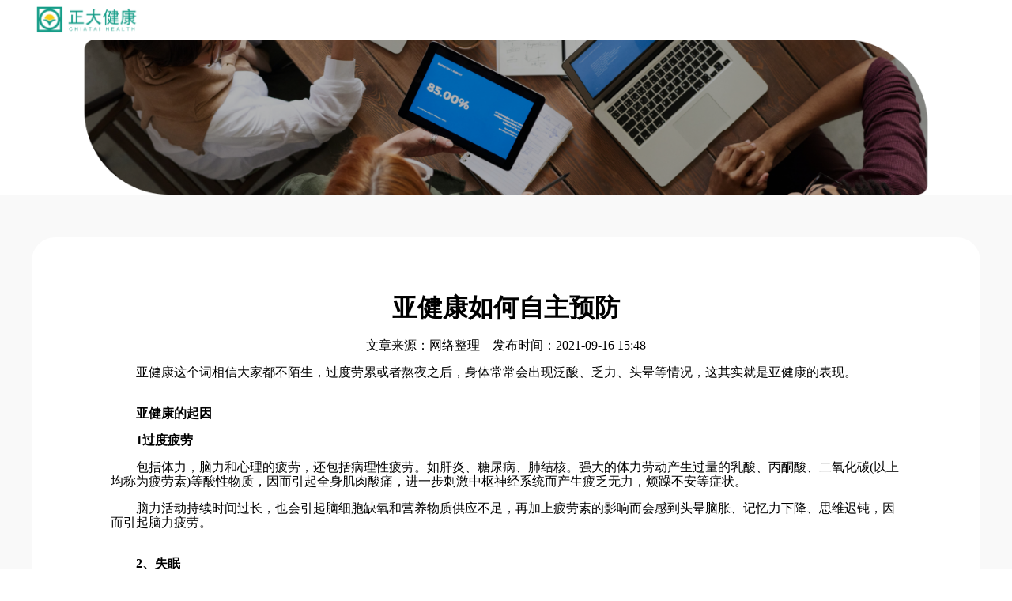

--- FILE ---
content_type: text/html
request_url: http://zdjk.club/news/jiankang/585.html
body_size: 10103
content:
<!DOCTYPE html>
<html lang="en">
<head>
    <meta charset="UTF-8">
    <meta http-equiv="X-UA-Compatible" content="IE=edge">
    <meta name="viewport" content="width=device-width, initial-scale=1.0">
    <link href="https://zdjk.oss-cn-hangzhou.aliyuncs.com/UI/website-zs/style/normalize.min.css" rel="stylesheet">
    <link rel="stylesheet" href="https://zdjk.oss-cn-hangzhou.aliyuncs.com/UI/website-zs/style/commom.css">
    <link href="https://zdjk.oss-cn-hangzhou.aliyuncs.com/UI/website/style/swiper.min.css" rel="stylesheet">
    <link href="https://zdjk.oss-cn-hangzhou.aliyuncs.com/UI/website/style/swiper.css" rel="stylesheet">
    <script src="https://zdjk.oss-cn-hangzhou.aliyuncs.com/UI/website-zs/script/jquery.min.js"></script>
    <meta name=" keywords" content="亚健康,如何,自主,预防,亚健康,这个,词,相信," >
    <title>亚健康如何自主预防</title>
    <style type="text/css">
        section{
            margin-top: 50px;
            background: #F9F9F9;
            padding-bottom: 60px;
        }
        div.banner  img {
            width: 100%;
            /* display: block; */
        }
        .news {
            background: #F9F9F9;
            padding: 50px 0;
        }
        .artical {
            width: 1200px;
            background: #fff;
            padding: 50px 100px 50px;
            margin: 0 auto;
            border-radius: 30px;
        }
        .swiper-container {
            position: relative !important;
        }
        .news-list {
            width: 1200px;
            margin: 0 auto;
            padding-bottom: 60px;
            height: 520px;
        }
        .news-list > div {
            width: 1140px;
            height: 520px;
            margin: 0 auto ;
            background: #FFFFFF;
            border-radius: 20px;
        }
        .news-list p.news-list-title {
            display: flex;
            align-items: center;
            justify-content: center;

            font-size: 24px;
            color: #333333;
            text-align: center;
            padding: 30px 0;
            margin: 0;
        }
        .news-list p.news-list-title img {
            width: 12px;
        }
        .news-list p.news-list-title span:hover {
            text-decoration: underline;
            cursor: pointer;
        }
        div.time {
            display: flex;
            align-items: center;
            justify-content: space-between;
            font-size: 12px;
            color: #999999;
            height: 20px;
        }
        div.time span {
            line-height: 1.2;
        }
        div.time span span {
            color: #1EB469;
            display: inline-block;
            margin-left: 10px;
        }
        .mn-swiper {
            width: 1020px;
            height: 340px;
        }
        .mn-swiper .swiper-slide {
            padding: 18px 40px;
            cursor: pointer;
            width: 320px !important;
            height: 336px !important;
            background: #F9F9F9;
            border-radius: 20px;
            opacity: 1;
            margin-left: 0;
            margin-right: 26px;
            margin-top: 0;
        }
        .mn-swiper .swiper-slide:hover {
            opacity: 1;
            box-shadow:none;
        }
        .swiper-slide .title {
            margin: 0 !important;
            text-align: center;
            font-weight: 600;
            margin-bottom: 10px;
            font-size: 20px;
            line-height: 1.2;
            color: #333333;
          
            overflow: hidden;
            text-overflow: ellipsis;
            white-space: nowrap;
        }
        .swiper-slide .content {
            line-height: 1.5;
            display: inline-block;
            letter-spacing: 2px;
            font-size: 14px;
            margin-top: 10px;
            color: #666666;
            max-height: 190px;
            overflow: hidden;
        }
        .mn-wrap .swiper-button-next, .mn-wrap .swiper-button-prev {
            width: 32px;
            height: 32px;
            background-repeat: no-repeat;
            background-size: cover;
            position: absolute;
            top: 50%;
            transform: translateY(-50%);
            cursor: pointer;
        }
        .mn-wrap .swiper-button-next {
            right: 0;
            background-image: url(https://zdjk.oss-cn-hangzhou.aliyuncs.com/UI/website-zs/health/icon-right.png);
        }
        .mn-wrap .swiper-button-prev {
            left: 0;
            background-image: url(https://zdjk.oss-cn-hangzhou.aliyuncs.com/UI/website-zs/health/icon-left.png);
        }
    </style>
</head>
<body>
<div id="header"></div>
<!--页尾开始-->
<div class="header">
    <div>
        <img class="logo" src="https://zdjk.oss-cn-hangzhou.aliyuncs.com/UI/website-zs/index/logo.png" alt="">
    </div>
</div>
<script type="text/javascript">
    $( function () {
        window.onload = function(){
            if( $(window).scrollTop() === 0 ){
                $(".header").removeClass('active')
            }else{
                $(".header").addClass('active')
            }
        }
        $(window).scroll(function(event){
            if( $(window).scrollTop() === 0 ){
                $(".header").removeClass('active')
            }else{
                $(".header").addClass('active')
            }
        });
        for(var i= 0 ; i<=$('.alide-icon').length - 1; i++){
            $($('.alide-icon')[i]).hover(function(){
                $(this).find('div').toggle();
                // console.log($(this).siblings().show());
            })
        }
    });


    
</script>
<section id="app">
    <div class="banner">
        <img src="https://zdjk.oss-cn-hangzhou.aliyuncs.com/UI/website-zs/health/banner.png" alt="">
    </div>
    <div class="news">
        <div class="artical 1">
            <h1 style="display:block;text-align:center;">亚健康如何自主预防</h1>
            <span style="display:block;text-align:center;">文章来源：网络整理    发布时间：2021-09-16 15:48</span>
            <p><p>
	　　亚健康这个词相信大家都不陌生，过度劳累或者熬夜之后，身体常常会出现泛酸、乏力、头晕等情况，这其实就是亚健康的表现。<br />
	&nbsp;</p>
<p>
	<strong>　　亚健康的起因</strong></p>
<p>
	<strong>　　1过度疲劳</strong></p>
<p>
	　　包括体力，脑力和心理的疲劳，还包括病理性疲劳。如肝炎、糖尿病、肺结核。强大的体力劳动产生过量的乳酸、丙酮酸、二氧化碳(以上均称为疲劳素)等酸性物质，因而引起全身肌肉酸痛，进一步刺激中枢神经系统而产生疲乏无力，烦躁不安等症状。</p>
<p>
	　　脑力活动持续时间过长，也会引起脑细胞缺氧和营养物质供应不足，再加上疲劳素的影响而会感到头晕脑胀、记忆力下降、思维迟钝，因而引起脑力疲劳。<br />
	&nbsp;</p>
<p>
	　　<strong>2、失眠</strong></p>
<p>
	　　长期睡眠障碍会引起机体免疫力低下，会抑制激素的分泌，导致衰老和器官功能的减退。<br />
	&nbsp;</p>
<p>
	<strong>　　3、运动量不适</strong></p>
<p>
	　　运动过度会导致不良后果，但目前普遍存在的运动量不足的问题。<br />
	&nbsp;</p>
<p>
	<strong>　　4、心理不平衡</strong></p>
<p>
	　　随着生活节奏的加快和日益激烈的竞争而心理压力也越来越大，导致心理问题更加尖锐。<br />
	&nbsp;</p>
<p>
	<strong>　　5、环境影响</strong></p>
<p>
	　　随着城市现代化，高楼林立，现代化工具手机、电脑、空调、微波炉的大量长期使用，大量电磁波干扰，人体的生理功能也会受损害，如肺的换气功能、血液输氧的功能损害等均是形成亚健康的原因。<br />
	&nbsp;</p>
<p>
	<strong>　　如何预防亚健康?</strong><br />
	&nbsp;</p>
<p>
	<strong>　　1、保障睡眠</strong></p>
<p>
	　　睡眠和每个人的身体健康密切相关。专家研究，睡眠应占人类生活1/3左右的时间。</p>
<p>
	　　而当今因工作或娱乐造成的睡眠不足已成为影响健康最普遍而严重的问题。<br />
	&nbsp;</p>
<p>
	<strong>　　2、善待压力</strong></p>
<p>
	　　人之所以感到疲劳，首先是情绪使人的身体紧张。因此要学会放松，让自我从紧张疲劳中解脱出来。<br />
	&nbsp;</p>
<p>
	<strong>　　3、均衡营养</strong></p>
<p>
	　　没有任何一种食物能全面包含人体所需的营养。</p>
<p>
	　　因此，既要吃山珍海味、喝牛奶，更要吃粗粮、杂粮、蔬菜、水果，这样才符合科学合理均衡营养观念。饮食合理，能有效防止疾病的发生。<br />
	&nbsp;</p>
<p>
	<strong>　　4、培养兴趣</strong></p>
<p>
	　　健康有益的文化娱乐体育活动，不仅可以修身养性，陶冶情操，而且能够辅助治疗一些心理疾病，防止亚健康的转化。<br />
	&nbsp;</p>
<p>
	<strong>　　5、饮食有度</strong><br />
	<br />
	　　暴饮暴食能引起肥胖、胃病、肠道疾病等，是身体亚健康一个比较重要的起因。</p>
<p>
	　　拒绝暴饮暴食，规律饮食，肠胃各机能也能正常运转，营养均衡。<br />
	&nbsp;</p>
<p>
	<strong>　　6、户外活动</strong></p>
<p>
	　　每天抽出一至半小时，远离喧嚣的城市，到郊外进行光照，呼吸新鲜空气，对调节神经系统大为有益。<br />
	<br />
	<br />
	　　以上就是正大健康为大家整理的亚健康如何自主预防。轻松快乐，吃出健康好身材，坚持以健康饮食与身材管理融合在一起。</p>
<p>
	　　如有<span style="color:#0000ff;"><strong>个人健康管理</strong></span>或<span style="color:#0000ff;"><strong>商家加盟</strong></span>，请联系我们<strong>18605281608</strong>，专业营养师团队为您科学指导规划。</p>
</p>

            <div style="display: flex;justify-content: space-between;margin-top: 50px;">
                <span>上一篇：<a href='/news/jiankang/584.html'>亚健康的危害有多大</a> </span>
                <span>下一篇：<a href='/news/jiankang/586.html'>正大健康有什么护肝产品</a> </span>
            </div>
        </div>

    </div>

    <div class="news-list">
        <div class="mn-wrap">
            <p class="news-list-title">
                <a href="https://www.zdjkzs.com/plus/list.php?tid=39">
                    <span>健康科普</span>
                </a>

                <img src="https://zdjk.oss-cn-hangzhou.aliyuncs.com/UI/website-zs/index/icon-right-green.png" alt="">
            </p>
            <div class="swiper-container mn-swiper">
                <div class="swiper-wrapper">
                    <div class="swiper-slide" onclick="clickSwiper()">
                        <div>
                            <a href="/news/jiankang/791.html">
                                <p class="title">多少岁需要开始抗氧化</p>
                                <span class="content">人其实从20～25岁开始，就逐渐进入自然老化状态。但是由于个人体质，生活习惯的不同，每个人开始衰老的年龄也不一样。20岁的你，熬夜喝酒打游戏;30岁的她，天天运动美容。也许，20岁的你</span>
                                <div class="time">
                                  <span>
                                      发布时间
                                      <span>2021-10-12</span>
                                  </span>
                                    <span>
                                      浏览量
                                      <span>10279</span>
                                  </span>
                                </div>
                            </a>
                        </div>
                    </div>
<div class="swiper-slide" onclick="clickSwiper()">
                        <div>
                            <a href="/news/jiankang/1950.html">
                                <p class="title">什么是抗炎饮食，对身体</p>
                                <span class="content">人每天吃饭，肠道在代谢过程中，就会产生炎性递质。如果摄入高油脂和高脂肪的食物，炎性递质就会过度表达，进而导致炎症出现。但有些物质，比如-3多不饱和脂肪酸，就可以抑制前列腺环氧化酶的表达，具有抗炎作用。 富含饱和脂肪、糖、盐等纤维水平较低的食物在进入肠道后，可诱发炎症和自身免疫反应，这类食物被称为促炎食物。而有些食物能改善人体中的炎性生物标志物水平，有助于减轻人体炎症，因此被称为抗炎食物。 像绿叶蔬菜、水果以及一些全谷物，它们富含维生素C、维生素E和矿物质元素硒等抗氧化营养素</span>
                                <div class="time">
                                  <span>
                                      发布时间
                                      <span>2022-05-26</span>
                                  </span>
                                    <span>
                                      浏览量
                                      <span>22132</span>
                                  </span>
                                </div>
                            </a>
                        </div>
                    </div>
<div class="swiper-slide" onclick="clickSwiper()">
                        <div>
                            <a href="/news/jiankang/1282.html">
                                <p class="title">始终瘦不下来的原因你找</p>
                                <span class="content">是不是大家减肥的时候都会遇到这样的问题：刚开始减肥时，只要控制饮食、适当运动，体重就会掉的特别快，但过了一段时间后会停在瓶颈，想再瘦几斤就特别难了! 其实原因是：当我们减肥</span>
                                <div class="time">
                                  <span>
                                      发布时间
                                      <span>2021-12-08</span>
                                  </span>
                                    <span>
                                      浏览量
                                      <span>14522</span>
                                  </span>
                                </div>
                            </a>
                        </div>
                    </div>
<div class="swiper-slide" onclick="clickSwiper()">
                        <div>
                            <a href="/news/jiankang/1340.html">
                                <p class="title">成年人免疫力下降怎么办</p>
                                <span class="content">进入冬季之后，天气越发的寒冷，在此期间，也是流感多发季节，因为进入冬季之后，很多人也是少了运动的时间，抵抗力免疫力都会有所下降。 人体免疫力可不能小瞧，免疫力一旦低下就会</span>
                                <div class="time">
                                  <span>
                                      发布时间
                                      <span>2021-12-23</span>
                                  </span>
                                    <span>
                                      浏览量
                                      <span>19454</span>
                                  </span>
                                </div>
                            </a>
                        </div>
                    </div>
<div class="swiper-slide" onclick="clickSwiper()">
                        <div>
                            <a href="/news/jiankang/1555.html">
                                <p class="title">易长痘人群的饮食指南</p>
                                <span class="content">很多人不护肤反而皮肤很好，这很大程度上是和日常饮食有关的。要想拥有健康的蛋壳肌，我们除了日常的护肤以外，还要注意饮食、休息、心情等因素的影响。吃什么对皮肤好，接下来芽苗</span>
                                <div class="time">
                                  <span>
                                      发布时间
                                      <span>2022-02-08</span>
                                  </span>
                                    <span>
                                      浏览量
                                      <span>9243</span>
                                  </span>
                                </div>
                            </a>
                        </div>
                    </div>
<div class="swiper-slide" onclick="clickSwiper()">
                        <div>
                            <a href="/news/jiankang/640.html">
                                <p class="title">有什么方法可以抗氧化</p>
                                <span class="content">　　随着时间的流逝，我们的身体会慢慢老去，最后变得行动迟缓，机能老化，这固然是生命更迭的自然规律，但有没有什么方法可以延缓我们的衰老呢?答案就是抗氧化。</span>
                                <div class="time">
                                  <span>
                                      发布时间
                                      <span>2021-09-22</span>
                                  </span>
                                    <span>
                                      浏览量
                                      <span>3210</span>
                                  </span>
                                </div>
                            </a>
                        </div>
                    </div>
<div class="swiper-slide" onclick="clickSwiper()">
                        <div>
                            <a href="/news/jiankang/819.html">
                                <p class="title">什么是抗糖反应</p>
                                <span class="content">糖化英文叫Glycation, 是不需要酶促过程的直接的化学反应过程。它是一个随机性的过程。在这个非酶介的棕色糖化化反应中，还原性(给出电子)糖类中的醛基和氨基酸或者蛋白质的氨基，经过复</span>
                                <div class="time">
                                  <span>
                                      发布时间
                                      <span>2021-10-14</span>
                                  </span>
                                    <span>
                                      浏览量
                                      <span>13192</span>
                                  </span>
                                </div>
                            </a>
                        </div>
                    </div>
<div class="swiper-slide" onclick="clickSwiper()">
                        <div>
                            <a href="/news/jiankang/585.html">
                                <p class="title">亚健康如何自主预防</p>
                                <span class="content">亚健康这个词相信大家都不陌生，过度劳累或者熬夜之后，身体常常会出现泛酸、乏力、头晕等情况，这其实就是亚健康的表现。 亚健康的起因 1过度疲劳 包括体力，脑力和心理的疲劳，还包</span>
                                <div class="time">
                                  <span>
                                      发布时间
                                      <span>2021-09-16</span>
                                  </span>
                                    <span>
                                      浏览量
                                      <span>9618</span>
                                  </span>
                                </div>
                            </a>
                        </div>
                    </div>
<div class="swiper-slide" onclick="clickSwiper()">
                        <div>
                            <a href="/news/jiankang/1067.html">
                                <p class="title">如何科学摆脱亚健康状态</p>
                                <span class="content">对于忙碌的现代人来说，各种工作的压力，生活的忙碌，背负着各方面的压力，容易造成失眠、焦虑，身体会出现各种不适，使身体处于一种亚健康状态。 那么如何从紧张忙碌中把自己解放出</span>
                                <div class="time">
                                  <span>
                                      发布时间
                                      <span>2021-11-09</span>
                                  </span>
                                    <span>
                                      浏览量
                                      <span>21183</span>
                                  </span>
                                </div>
                            </a>
                        </div>
                    </div>
<div class="swiper-slide" onclick="clickSwiper()">
                        <div>
                            <a href="/news/jiankang/1190.html">
                                <p class="title">青少年抑郁通常是什么原</p>
                                <span class="content">每个社会都会存在一些主流的价值标准与行为准则，当个体一旦超出了社会文化的期待，就会承受巨大的压力。所以，社会文化因素也会成为一个人的压力源，比如，现代社会要求男人独立、</span>
                                <div class="time">
                                  <span>
                                      发布时间
                                      <span>2021-11-19</span>
                                  </span>
                                    <span>
                                      浏览量
                                      <span>10356</span>
                                  </span>
                                </div>
                            </a>
                        </div>
                    </div>
<div class="swiper-slide" onclick="clickSwiper()">
                        <div>
                            <a href="/news/jiankang/116.html">
                                <p class="title">低血压的人如何减肥</p>
                                <span class="content">　　低血压患者减肥一定要注意，他不和正常人减肥一样，低血压如果是控制热量的摄入，那么有可能会造成严重的低血压，所以应当注意。</span>
                                <div class="time">
                                  <span>
                                      发布时间
                                      <span>2021-08-12</span>
                                  </span>
                                    <span>
                                      浏览量
                                      <span>8766</span>
                                  </span>
                                </div>
                            </a>
                        </div>
                    </div>
<div class="swiper-slide" onclick="clickSwiper()">
                        <div>
                            <a href="/news/jiankang/548.html">
                                <p class="title">男性如何居家健康管理</p>
                                <span class="content">　　现代生活中，压力无处不在。男人在一个大家庭里起到支撑柱的作用，所谓顶天立地男子汉，这些担子也让男人身体状况没有以前那么好了.</span>
                                <div class="time">
                                  <span>
                                      发布时间
                                      <span>2021-09-14</span>
                                  </span>
                                    <span>
                                      浏览量
                                      <span>6129</span>
                                  </span>
                                </div>
                            </a>
                        </div>
                    </div>
<div class="swiper-slide" onclick="clickSwiper()">
                        <div>
                            <a href="/news/jiankang/1020.html">
                                <p class="title">女性面对亚健康如何自我</p>
                                <span class="content">亚健康状态是一种介于健康与疾病之间的临界状态，但由于人体本身存在的一种动态平衡，相较于罹患疾病的患者，在此时及早干预更容易将身体调整回健康的状态。所谓亚健康状态，其实也</span>
                                <div class="time">
                                  <span>
                                      发布时间
                                      <span>2021-11-03</span>
                                  </span>
                                    <span>
                                      浏览量
                                      <span>13349</span>
                                  </span>
                                </div>
                            </a>
                        </div>
                    </div>
<div class="swiper-slide" onclick="clickSwiper()">
                        <div>
                            <a href="/news/jiankang/1460.html">
                                <p class="title">为什么每次生理期都会爆</p>
                                <span class="content">经前期综合征不算新鲜概念了。很多女生每个月那几天会食欲不振、腰酸背痛、腹胀腹痛、疲乏无力，尤其是觉得自己皮肤粗糙，还容易爆痘。 今天芽苗健康营养师就来带大家说说，为什么生</span>
                                <div class="time">
                                  <span>
                                      发布时间
                                      <span>2022-01-11</span>
                                  </span>
                                    <span>
                                      浏览量
                                      <span>8699</span>
                                  </span>
                                </div>
                            </a>
                        </div>
                    </div>
<div class="swiper-slide" onclick="clickSwiper()">
                        <div>
                            <a href="/news/jiankang/1652.html">
                                <p class="title">新晋碳水大使谷爱凌的推</p>
                                <span class="content">北京冬奥会期间，多家媒体报道了，奥运冠军谷爱凌，在比赛间隙吃韭菜盒子的新闻，让这种传统美食再次登上热搜。 一时间全网热议~有讨论谷爱凌每天睡10小时觉的，有讨论妈妈谷燕育儿方法的...但小20想讨论的却是：谷爱凌小姐姐的饮食秘诀 我看到我身边太多的危险性限制吃饭，就是因为想要瘦，想漂亮。三公里，五公里都跑不了，因为就是能量不够，吃的不够。 所以就是蔬菜一定要有，主食(米饭)一定要有，所有的蛋白质非常重要一定要有，脂肪一定要有。 今天芽苗健康营养师就带你一起学习下青蛙公主谷爱凌的饮食管</span>
                                <div class="time">
                                  <span>
                                      发布时间
                                      <span>2022-03-02</span>
                                  </span>
                                    <span>
                                      浏览量
                                      <span>13119</span>
                                  </span>
                                </div>
                            </a>
                        </div>
                    </div>
<div class="swiper-slide" onclick="clickSwiper()">
                        <div>
                            <a href="/news/jiankang/1715.html">
                                <p class="title">吸烟量与“四大慢病”有</p>
                                <span class="content">在1987年11月，世界卫生组织(WHO)在日本东京举行的第6届吸烟与健康国际会议上建议把每年的4月7日定为世界无烟日(World No Tobacco Day)，并从1988年开始执行，但从1989年开始，世界无烟日改为每年的5月31日，因为第二天是国际儿童节，希望下一代免受烟草危害。 烟草依赖是一种慢性疾病，烟草危害是世界最严重的公共卫生问题之一，吸烟和二手烟问题严重危害人类健康。《中国吸烟危害健康报告2020》对吸烟及二手烟暴露与四大慢病，即慢性呼吸疾病、恶性肿瘤、心血管病、糖尿病之间的关联科学依据进行了更新，同时首次描述了电</span>
                                <div class="time">
                                  <span>
                                      发布时间
                                      <span>2022-03-15</span>
                                  </span>
                                    <span>
                                      浏览量
                                      <span>22168</span>
                                  </span>
                                </div>
                            </a>
                        </div>
                    </div>

                </div>

            </div>
            <div class="swiper-button-prev arrow-left"></div>
            <div class="swiper-button-next arrow-right"></div>
        </div>
        <!--</div>
          <div class="news-list">
              <div class="mn-wrap">
                  <p class="news-list-title"><span>健康科普</span> <img src="https://zdjk.oss-cn-hangzhou.aliyuncs.com/UI/website-zs/index/icon-right-green.png" alt=""></p>
                  <div class="swiper-container mn-swiper">
                      <div class="swiper-wrapper">
                          <div class="swiper-slide" onclick="clickSwiper()">
                              <div>
                                  <p class="title">熬夜后眼袋变大怎么办</p>
                                  <span class="content">今年世界睡眠日的主题看上去与往年
                                      别无二致——“健康睡眠，远离慢病”。
                                      看着“多睡一小时”的口号，我们却都
                                      知道，这哪里是一件如此容易的事情。
                                      我见过敏感到会因为室友翻了个身而
                                      整夜难眠的姑娘，也见过在考试周猛
                                      灌咖啡活出美国时间的学霸。</span>
                                  <div class="time">
                                      <span>
                                          发布时间
                                          <span>2021-11-30</span>
                                      </span>
                                      <span>
                                          浏览量
                                          <span>12169</span>
                                      </span>
                                  </div>
                              </div>
                          </div>
                          <div class="swiper-slide" onclick="clickSwiper()">
                              <p class="title">熬夜后眼袋变大怎么办</p>
                              <span class="content">今年世界睡眠日的主题看上去与往年
                                  别无二致——“健康睡眠，远离慢病”。
                                  看着“多睡一小时”的口号，我们却都
                                  知道，这哪里是一件如此容易的事情。
                                  我见过敏感到会因为室友翻了个身而
                                  整夜难眠的姑娘，也见过在考试周猛
                                  灌咖啡活出美国时间的学霸。</span>
                              <div class="time">
                                  <span>
                                      发布时间
                                      <span>2021-11-30</span>
                                  </span>
                                  <span>
                                      浏览量
                                      <span>12169</span>
                                  </span>
                              </div>
                          </div>
                          <div class="swiper-slide" onclick="clickSwiper()">
                              <p class="title">熬夜后眼袋变大怎么办</p>
                              <span class="content">今年世界睡眠日的主题看上去与往年
                                  别无二致——“健康睡眠，远离慢病”。
                                  看着“多睡一小时”的口号，我们却都
                                  知道，这哪里是一件如此容易的事情。
                                  我见过敏感到会因为室友翻了个身而
                                  整夜难眠的姑娘，也见过在考试周猛
                                  灌咖啡活出美国时间的学霸。</span>
                              <div class="time">
                                  <span>
                                      发布时间
                                      <span>2021-11-30</span>
                                  </span>
                                  <span>
                                      浏览量
                                      <span>12169</span>
                                  </span>
                              </div>
                          </div>
                          <div class="swiper-slide" onclick="clickSwiper()">
                              <p class="title">熬夜后眼袋变大怎么办</p>
                              <span class="content">今年世界睡眠日的主题看上去与往年
                                  别无二致——“健康睡眠，远离慢病”。
                                  看着“多睡一小时”的口号，我们却都
                                  知道，这哪里是一件如此容易的事情。
                                  我见过敏感到会因为室友翻了个身而
                                  整夜难眠的姑娘，也见过在考试周猛
                                  灌咖啡活出美国时间的学霸。</span>
                              <div class="time">
                                  <span>
                                      发布时间
                                      <span>2021-11-30</span>
                                  </span>
                                  <span>
                                      浏览量
                                      <span>12169</span>
                                  </span>
                              </div>
                          </div>
                      </div>

                  </div>
                  <div class="swiper-button-prev arrow-left"></div>
                  <div class="swiper-button-next arrow-right"></div>
              </div>
          </div>-->
</section>
<!--页尾开始-->
<img class="back" id="myBtn" onclick="topFunction()" style="width: 66px; position: fixed; right: 120px; bottom: 60px;display: none;cursor: pointer; " src="https://zdjk.oss-cn-hangzhou.aliyuncs.com/UI/website-zs/news/back-top.png" alt="">
<div class="footer">
    <div class="content">
        <div class="footer-list">
            <div>
                <span class="list-title"><a href="https://www.zdjkzs.com/#about"> 关于我们 </a></span>
                <span><a href="https://www.zdjkzs.com/#about"> 正大集团 </a></span>
                <span><a href="https://www.zdjkzs.com/#about"> 正大制药 </a></span>
                <span><a href="https://www.zdjkzs.com/#about"> 正大健康 </a></span>
                <span><a href="https://www.zdjkzs.com/#about"> 芽苗健康 </a></span>

            </div>
            <div>
                <span class="list-title"><a href="https://www.zdjkzs.com/#food"> 了解APP </a></span>
                <span><a href="https://www.zdjkzs.com/#food"> 芽苗商城 </a></span>
                <span><a href="https://www.zdjkzs.com/#food"> 芽苗圈 </a></span>
                <span><a href="https://www.zdjkzs.com/#food"> 健康分 </a></span>
                <span><a href="https://www.zdjkzs.com/#food"> 芽苗讲堂 </a></span>
            </div>
            <div>
                <span class="list-title"><a href="https://www.zdjkzs.com/#food"> 健康产品 </a></span>
                <span><a href="https://www.zdjkzs.com/#food"> 功能性食品 </a></span>
                <span><a href="https://www.zdjkzs.com/#food"> 医疗药品 </a></span>
                <span><a href="https://www.zdjkzs.com/#food"> 保健品 </a></span>
            </div>
            <div>
                <span class="list-title"><a href="https://www.zdjkzs.com/#service"> 健康服务 </a></span>
                <span><a href="https://www.zdjkzs.com/#service"> AI数据分析 </a></span>
                <span><a href="https://www.zdjkzs.com/#service"> 营养师服务 </a></span>
                <span><a href="https://www.zdjkzs.com/#service"> 健康管理 </a></span>
            </div>
            <div>
                <span class="list-title"><a href="https://www.zdjkzs.com/#step"> 招商加盟 </a></span>
                <span><a href="https://www.zdjkzs.com/#step"> 加盟优势 </a></span>
                <span><a href="https://www.zdjkzs.com/#step"> 加盟流程 </a></span>
                <span><a href="https://www.zdjkzs.com/#step"> 线下门店 </a></span>
            </div>
        </div>
        <div class="footer-icon">
            <div>
                <img src="https://zdjk.oss-cn-hangzhou.aliyuncs.com/UI/website-zs/index/icon-wb.png" alt="">
                <div class="code">
                    <img src="https://zdjk.oss-cn-hangzhou.aliyuncs.com/UI/website/imgs/code-weibo.png" alt="">
                </div>
            </div>
            <div>
                <img src="https://zdjk.oss-cn-hangzhou.aliyuncs.com/UI/website-zs/index/icon-wx.png" alt="">
                <div class="code">
                    <img src="https://zdjk.oss-cn-hangzhou.aliyuncs.com/UI/website/imgs/code-weixin.png" alt="">
                </div>
            </div>
            <div>
                <img src="https://zdjk.oss-cn-hangzhou.aliyuncs.com/UI/website-zs/index/icon-dy.png" alt="">
                <div class="code">
                    <img src="https://zdjk.oss-cn-hangzhou.aliyuncs.com/UI/website/imgs/code-douyin.png" alt="">
                </div>
            </div>
            <div>
                <img src="https://zdjk.oss-cn-hangzhou.aliyuncs.com/UI/website-zs/index/icon-rb.png" alt="">
                <div class="code">
                    <img src="https://zdjk.oss-cn-hangzhou.aliyuncs.com/UI/website/imgs/code-rb.png" alt="">
                </div>
            </div>
        </div>
    </div>
    <p class="copyright">
        <span>Copyright    2014-2021   江苏正大健康科技有限公司 版权所有</span>
        <span>备案号：<a href="https://beian.miit.gov.cn/"  target="_blank" title="苏ICP备19030788号-5">苏ICP备19030788号-5</a></span>
    </p>
</div>
<script src="https://zdjk.oss-cn-hangzhou.aliyuncs.com/UI/website/js/jquery.liMarquee.js"></script>
<script src="https://zdjk.oss-cn-hangzhou.aliyuncs.com/UI/website/js/swiper.min.js"></script>
<script src="https://zdjk.oss-cn-hangzhou.aliyuncs.com/UI/website-zs/script/vue.min.js"></script>
<script>

    setTimeout(() => {
        //轮播图
        var mySwiper = new Swiper('.mn-swiper', {
            autoplay: false,
            // touchRatio:1,
            speed:300,  //匀速时间
            // loop : true,
            slidesPerView:3,
            // slidesPerGroup:1,
        })
        //--  如果需要前进后退按钮 --
        $('.arrow-left').click(function(){
            mySwiper.swipePrev();
        });
        $('.arrow-right').click(function(){
            mySwiper.swipeNext();
        });
        //鼠标移入悬停
        $('.swiper-container').on('mouseenter', function(){
            mySwiper.stopAutoplay();
        })
        //鼠标移出滚动
        $('.swiper-container').on('mouseleave', function(){
            mySwiper.startAutoplay();
        })
    }, 100);
    function clickSwiper(){
        console.log(1);
    }
    // 当网页向下滑动 20px 出现"返回顶部" 按钮
    window.onscroll = function() {scrollFunction()};

    function scrollFunction() {console.log(121);
        if (document.body.scrollTop > 20 || document.documentElement.scrollTop > 20) {
            document.getElementById("myBtn").style.display = "block";
        } else {
            document.getElementById("myBtn").style.display = "none";
        }
    }

    // 点击按钮，返回顶部
    function topFunction() {
        window.scrollTo({
            top: 0,
            behavior: 'smooth',
        });
    }
</script>
</body>
</html>


--- FILE ---
content_type: text/css
request_url: https://zdjk.oss-cn-hangzhou.aliyuncs.com/UI/website-zs/style/commom.css
body_size: 777
content:
* {
    font-family: Alibaba PuHuiTi;
    box-sizing: border-box;
}
.header {
    position: fixed;
    top: 0;
    left: 0;
    width: 100%;
    transition:background .5s ease-out;
    z-index: 999;
}
.header.active {
    background: rgba(0, 0, 0, 0.5);
    transition:background .5s ease-in;
}
.header > div {
    width: 1200px;
    display: flex;
    align-items: center;
    justify-content: space-between;
    margin: 0 auto;
}
.header > div img {
    height: 50px;
}
.header > div  span {
    font-size: 14px;
    display: inline-block;
    margin-left: 60px;
    color: #FFFFFF;
    cursor: pointer;
}
.footer {
    height: 400px;
    background: #F2F2F2;
    padding: 50px 0 30px;
}
.footer .copyright {
    font-size: 14px;
    color: #686972;
    text-align: center;
}
.footer span {
    display: inline-block;
    margin: 0 10px;
}
.footer .content {
    width: 1200px;
    margin: 0 auto 100px;
    display: flex;
}
.footer .footer-list {
    display: flex;

}
.footer .footer-list div {
    text-align: center;
    margin-right: 55px;
}
.footer .footer-list div span {
    display: block;
    align-items: center;
    font-size: 14px;
    color: #686972;
    margin-bottom: 20px;
    letter-spacing: 2px;
    cursor: pointer;
}
.footer .footer-list div span:hover {
    color: #333333;
}
.footer .footer-list div span.list-title {
    font-size: 16px;
    color: #333333;
    margin-bottom: 40px;
    letter-spacing: 2px;
}
.footer .footer-icon {
    display: flex;
}
.footer .footer-icon div{
    position: relative;
    margin-right: 40px;
    cursor: pointer;
}
.footer .footer-icon div div.code {
    width: 140px;
    height: 142px;
    position: absolute;
    top: 60px;
    padding: 10px;
    display: none;
    left: -38px;
    background: url('https://zdjk.oss-cn-hangzhou.aliyuncs.com/UI/website/imgs/code-bg.png') center center / contain no-repeat;
}
.footer .footer-icon div:hover .code{
    display: block;
}
.footer .footer-icon > div > img{
    width: 60px;
}
.footer div.code img {
    width: 100%;
}
a {
    text-decoration: none;
    color: inherit;
    display: inline-block;
    padding-bottom: 5px;
    border-bottom: 1px solid transparent;
}
a.hover {
    display: inline-block;
    padding-bottom: 5px;
    border-bottom: 1px solid #0fd15c;
}


--- FILE ---
content_type: text/css
request_url: https://zdjk.oss-cn-hangzhou.aliyuncs.com/UI/website/style/swiper.css
body_size: 724
content:
.mn-wrap {
    width: 1200px;
    height: 300px;
    background: #FFFFFF;
    overflow: hidden;
    margin: 0;
    margin-bottom: 100px;
    position: relative;
}
.mn-swiper{
    width: 1186px;
    height: 100%;
    position: initial !important;
}
.swiper-wrapper {
    -webkit-transition-timing-function: linear;    /*涔嬪墠鏄痚ase-out*/
    -moz-transition-timing-function: linear;
    -ms-transition-timing-function: linear;
    -o-transition-timing-function: linear;
    transition-timing-function: linear;
    margin: 0 auto;
  }
.mn-swiper .swiper-slide a{
    width: 100%;
    height: 100%;
    display: block;
    overflow: hidden;
}
.mn-swiper .swiper-slide{
    width: 367px !important;
    height: 210px !important;
    background: #000000;
    cursor: pointer;
    opacity: 0.5;   
    border-radius: 4px;
    font-size: 24px;
    font-family: Microsoft YaHei;
    font-weight: bold;
    color: #FFFFFF;
    line-height: 150px;
    margin-top: 40px;
    margin-left: 26px;text-align: center;transition:all .7s ease 0s;
}
.mn-swiper .swiper-slide img {
    width: 100%;
    height: 100%;
}
.mn-swiper .swiper-slide:hover{

    opacity: 0.9;  box-shadow: -1px 1px 27px -5px rgba(0,0,0,0.7);
-webkit-box-shadow: -1px 1px 27px -5px rgba(0,0,0,0.7);
-moz-box-shadow: -1px 1px 27px -5px rgba(0,0,0,0.7);

}
/* 宸︿晶鐐瑰嚮鎸夐挳 */
.mn-swiper .swiper-button-prev{
    left: 0;
    background-image: url(../imgs/swiper-l.png);
}
/* 鍙充晶鐐瑰嚮鎸夐挳 */
.mn-swiper .swiper-button-next{
    right: 0;
    background-image: url(../imgs/swiper-r.png);
}
.mn-swiper .swiper-button-next, .mn-swiper .swiper-button-prev{
    width: 32px;
    height: 32px;
    background-repeat: no-repeat;
    background-size: cover;
    position: absolute;
    top: 50%;
    transform: translateY(-50%);
    cursor: pointer;
}
.mn-swiper .swiper-wrapper{
    width: 100%;
    margin: 0 auto;
}

--- FILE ---
content_type: application/javascript
request_url: https://zdjk.oss-cn-hangzhou.aliyuncs.com/UI/website-zs/script/vue.min.js
body_size: 37755
content:
/*!
 * Vue.js v2.6.9
 * (c) 2014-2019 Evan You
 * Released under the MIT License.
 */
! function(e, t) { "object" == typeof exports && "undefined" != typeof module ? module.exports = t() : "function" == typeof define && define.amd ? define(t) : (e = e || self).Vue = t() }(this, function() { "use strict"; var e = Object.freeze({});

    function t(e) { return null == e }

    function n(e) { return null != e }

    function r(e) { return !0 === e }

    function i(e) { return "string" == typeof e || "number" == typeof e || "symbol" == typeof e || "boolean" == typeof e }

    function o(e) { return null !== e && "object" == typeof e } var a = Object.prototype.toString;

    function s(e) { return "[object Object]" === a.call(e) }

    function c(e) { var t = parseFloat(String(e)); return t >= 0 && Math.floor(t) === t && isFinite(e) }

    function u(e) { return n(e) && "function" == typeof e.then && "function" == typeof e.catch }

    function l(e) { return null == e ? "" : Array.isArray(e) || s(e) && e.toString === a ? JSON.stringify(e, null, 2) : String(e) }

    function f(e) { var t = parseFloat(e); return isNaN(t) ? e : t }

    function p(e, t) { for (var n = Object.create(null), r = e.split(","), i = 0; i < r.length; i++) n[r[i]] = !0; return t ? function(e) { return n[e.toLowerCase()] } : function(e) { return n[e] } } var d = p("slot,component", !0),
        v = p("key,ref,slot,slot-scope,is");

    function h(e, t) { if (e.length) { var n = e.indexOf(t); if (n > -1) return e.splice(n, 1) } } var m = Object.prototype.hasOwnProperty;

    function y(e, t) { return m.call(e, t) }

    function g(e) { var t = Object.create(null); return function(n) { return t[n] || (t[n] = e(n)) } } var _ = /-(\w)/g,
        b = g(function(e) { return e.replace(_, function(e, t) { return t ? t.toUpperCase() : "" }) }),
        $ = g(function(e) { return e.charAt(0).toUpperCase() + e.slice(1) }),
        w = /\B([A-Z])/g,
        C = g(function(e) { return e.replace(w, "-$1").toLowerCase() }); var x = Function.prototype.bind ? function(e, t) { return e.bind(t) } : function(e, t) {
        function n(n) { var r = arguments.length; return r ? r > 1 ? e.apply(t, arguments) : e.call(t, n) : e.call(t) } return n._length = e.length, n };

    function k(e, t) { t = t || 0; for (var n = e.length - t, r = new Array(n); n--;) r[n] = e[n + t]; return r }

    function A(e, t) { for (var n in t) e[n] = t[n]; return e }

    function O(e) { for (var t = {}, n = 0; n < e.length; n++) e[n] && A(t, e[n]); return t }

    function S(e, t, n) {} var T = function(e, t, n) { return !1 },
        E = function(e) { return e };

    function N(e, t) { if (e === t) return !0; var n = o(e),
            r = o(t); if (!n || !r) return !n && !r && String(e) === String(t); try { var i = Array.isArray(e),
                a = Array.isArray(t); if (i && a) return e.length === t.length && e.every(function(e, n) { return N(e, t[n]) }); if (e instanceof Date && t instanceof Date) return e.getTime() === t.getTime(); if (i || a) return !1; var s = Object.keys(e),
                c = Object.keys(t); return s.length === c.length && s.every(function(n) { return N(e[n], t[n]) }) } catch (e) { return !1 } }

    function j(e, t) { for (var n = 0; n < e.length; n++)
            if (N(e[n], t)) return n;
        return -1 }

    function D(e) { var t = !1; return function() { t || (t = !0, e.apply(this, arguments)) } } var L = "data-server-rendered",
        M = ["component", "directive", "filter"],
        I = ["beforeCreate", "created", "beforeMount", "mounted", "beforeUpdate", "updated", "beforeDestroy", "destroyed", "activated", "deactivated", "errorCaptured", "serverPrefetch"],
        F = { optionMergeStrategies: Object.create(null), silent: !1, productionTip: !1, devtools: !1, performance: !1, errorHandler: null, warnHandler: null, ignoredElements: [], keyCodes: Object.create(null), isReservedTag: T, isReservedAttr: T, isUnknownElement: T, getTagNamespace: S, parsePlatformTagName: E, mustUseProp: T, async: !0, _lifecycleHooks: I },
        P = /a-zA-Z\u00B7\u00C0-\u00D6\u00D8-\u00F6\u00F8-\u037D\u037F-\u1FFF\u200C-\u200D\u203F-\u2040\u2070-\u218F\u2C00-\u2FEF\u3001-\uD7FF\uF900-\uFDCF\uFDF0-\uFFFD/;

    function R(e, t, n, r) { Object.defineProperty(e, t, { value: n, enumerable: !!r, writable: !0, configurable: !0 }) } var H = new RegExp("[^" + P.source + ".$_\\d]"); var B, U = "__proto__" in {},
        z = "undefined" != typeof window,
        V = "undefined" != typeof WXEnvironment && !!WXEnvironment.platform,
        K = V && WXEnvironment.platform.toLowerCase(),
        J = z && window.navigator.userAgent.toLowerCase(),
        q = J && /msie|trident/.test(J),
        W = J && J.indexOf("msie 9.0") > 0,
        Z = J && J.indexOf("edge/") > 0,
        G = (J && J.indexOf("android"), J && /iphone|ipad|ipod|ios/.test(J) || "ios" === K),
        X = (J && /chrome\/\d+/.test(J), J && /phantomjs/.test(J), J && J.match(/firefox\/(\d+)/)),
        Y = {}.watch,
        Q = !1; if (z) try { var ee = {};
        Object.defineProperty(ee, "passive", { get: function() { Q = !0 } }), window.addEventListener("test-passive", null, ee) } catch (e) {}
    var te = function() { return void 0 === B && (B = !z && !V && "undefined" != typeof global && (global.process && "server" === global.process.env.VUE_ENV)), B },
        ne = z && window.__VUE_DEVTOOLS_GLOBAL_HOOK__;

    function re(e) { return "function" == typeof e && /native code/.test(e.toString()) } var ie, oe = "undefined" != typeof Symbol && re(Symbol) && "undefined" != typeof Reflect && re(Reflect.ownKeys);
    ie = "undefined" != typeof Set && re(Set) ? Set : function() {
        function e() { this.set = Object.create(null) } return e.prototype.has = function(e) { return !0 === this.set[e] }, e.prototype.add = function(e) { this.set[e] = !0 }, e.prototype.clear = function() { this.set = Object.create(null) }, e }(); var ae = S,
        se = 0,
        ce = function() { this.id = se++, this.subs = [] };
    ce.prototype.addSub = function(e) { this.subs.push(e) }, ce.prototype.removeSub = function(e) { h(this.subs, e) }, ce.prototype.depend = function() { ce.target && ce.target.addDep(this) }, ce.prototype.notify = function() { for (var e = this.subs.slice(), t = 0, n = e.length; t < n; t++) e[t].update() }, ce.target = null; var ue = [];

    function le(e) { ue.push(e), ce.target = e }

    function fe() { ue.pop(), ce.target = ue[ue.length - 1] } var pe = function(e, t, n, r, i, o, a, s) { this.tag = e, this.data = t, this.children = n, this.text = r, this.elm = i, this.ns = void 0, this.context = o, this.fnContext = void 0, this.fnOptions = void 0, this.fnScopeId = void 0, this.key = t && t.key, this.componentOptions = a, this.componentInstance = void 0, this.parent = void 0, this.raw = !1, this.isStatic = !1, this.isRootInsert = !0, this.isComment = !1, this.isCloned = !1, this.isOnce = !1, this.asyncFactory = s, this.asyncMeta = void 0, this.isAsyncPlaceholder = !1 },
        de = { child: { configurable: !0 } };
    de.child.get = function() { return this.componentInstance }, Object.defineProperties(pe.prototype, de); var ve = function(e) { void 0 === e && (e = ""); var t = new pe; return t.text = e, t.isComment = !0, t };

    function he(e) { return new pe(void 0, void 0, void 0, String(e)) }

    function me(e) { var t = new pe(e.tag, e.data, e.children && e.children.slice(), e.text, e.elm, e.context, e.componentOptions, e.asyncFactory); return t.ns = e.ns, t.isStatic = e.isStatic, t.key = e.key, t.isComment = e.isComment, t.fnContext = e.fnContext, t.fnOptions = e.fnOptions, t.fnScopeId = e.fnScopeId, t.asyncMeta = e.asyncMeta, t.isCloned = !0, t } var ye = Array.prototype,
        ge = Object.create(ye);
    ["push", "pop", "shift", "unshift", "splice", "sort", "reverse"].forEach(function(e) { var t = ye[e];
        R(ge, e, function() { for (var n = [], r = arguments.length; r--;) n[r] = arguments[r]; var i, o = t.apply(this, n),
                a = this.__ob__; switch (e) {
                case "push":
                case "unshift":
                    i = n; break;
                case "splice":
                    i = n.slice(2) } return i && a.observeArray(i), a.dep.notify(), o }) }); var _e = Object.getOwnPropertyNames(ge),
        be = !0;

    function $e(e) { be = e } var we = function(e) { var t;
        this.value = e, this.dep = new ce, this.vmCount = 0, R(e, "__ob__", this), Array.isArray(e) ? (U ? (t = ge, e.__proto__ = t) : function(e, t, n) { for (var r = 0, i = n.length; r < i; r++) { var o = n[r];
                R(e, o, t[o]) } }(e, ge, _e), this.observeArray(e)) : this.walk(e) };

    function Ce(e, t) { var n; if (o(e) && !(e instanceof pe)) return y(e, "__ob__") && e.__ob__ instanceof we ? n = e.__ob__ : be && !te() && (Array.isArray(e) || s(e)) && Object.isExtensible(e) && !e._isVue && (n = new we(e)), t && n && n.vmCount++, n }

    function xe(e, t, n, r, i) { var o = new ce,
            a = Object.getOwnPropertyDescriptor(e, t); if (!a || !1 !== a.configurable) { var s = a && a.get,
                c = a && a.set;
            s && !c || 2 !== arguments.length || (n = e[t]); var u = !i && Ce(n);
            Object.defineProperty(e, t, { enumerable: !0, configurable: !0, get: function() { var t = s ? s.call(e) : n; return ce.target && (o.depend(), u && (u.dep.depend(), Array.isArray(t) && function e(t) { for (var n = void 0, r = 0, i = t.length; r < i; r++)(n = t[r]) && n.__ob__ && n.__ob__.dep.depend(), Array.isArray(n) && e(n) }(t))), t }, set: function(t) { var r = s ? s.call(e) : n;
                    t === r || t != t && r != r || s && !c || (c ? c.call(e, t) : n = t, u = !i && Ce(t), o.notify()) } }) } }

    function ke(e, t, n) { if (Array.isArray(e) && c(t)) return e.length = Math.max(e.length, t), e.splice(t, 1, n), n; if (t in e && !(t in Object.prototype)) return e[t] = n, n; var r = e.__ob__; return e._isVue || r && r.vmCount ? n : r ? (xe(r.value, t, n), r.dep.notify(), n) : (e[t] = n, n) }

    function Ae(e, t) { if (Array.isArray(e) && c(t)) e.splice(t, 1);
        else { var n = e.__ob__;
            e._isVue || n && n.vmCount || y(e, t) && (delete e[t], n && n.dep.notify()) } }
    we.prototype.walk = function(e) { for (var t = Object.keys(e), n = 0; n < t.length; n++) xe(e, t[n]) }, we.prototype.observeArray = function(e) { for (var t = 0, n = e.length; t < n; t++) Ce(e[t]) }; var Oe = F.optionMergeStrategies;

    function Se(e, t) { if (!t) return e; for (var n, r, i, o = oe ? Reflect.ownKeys(t) : Object.keys(t), a = 0; a < o.length; a++) "__ob__" !== (n = o[a]) && (r = e[n], i = t[n], y(e, n) ? r !== i && s(r) && s(i) && Se(r, i) : ke(e, n, i)); return e }

    function Te(e, t, n) { return n ? function() { var r = "function" == typeof t ? t.call(n, n) : t,
                i = "function" == typeof e ? e.call(n, n) : e; return r ? Se(r, i) : i } : t ? e ? function() { return Se("function" == typeof t ? t.call(this, this) : t, "function" == typeof e ? e.call(this, this) : e) } : t : e }

    function Ee(e, t) { var n = t ? e ? e.concat(t) : Array.isArray(t) ? t : [t] : e; return n ? function(e) { for (var t = [], n = 0; n < e.length; n++) - 1 === t.indexOf(e[n]) && t.push(e[n]); return t }(n) : n }

    function Ne(e, t, n, r) { var i = Object.create(e || null); return t ? A(i, t) : i }
    Oe.data = function(e, t, n) { return n ? Te(e, t, n) : t && "function" != typeof t ? e : Te(e, t) }, I.forEach(function(e) { Oe[e] = Ee }), M.forEach(function(e) { Oe[e + "s"] = Ne }), Oe.watch = function(e, t, n, r) { if (e === Y && (e = void 0), t === Y && (t = void 0), !t) return Object.create(e || null); if (!e) return t; var i = {}; for (var o in A(i, e), t) { var a = i[o],
                s = t[o];
            a && !Array.isArray(a) && (a = [a]), i[o] = a ? a.concat(s) : Array.isArray(s) ? s : [s] } return i }, Oe.props = Oe.methods = Oe.inject = Oe.computed = function(e, t, n, r) { if (!e) return t; var i = Object.create(null); return A(i, e), t && A(i, t), i }, Oe.provide = Te; var je = function(e, t) { return void 0 === t ? e : t };

    function De(e, t, n) { if ("function" == typeof t && (t = t.options), function(e, t) { var n = e.props; if (n) { var r, i, o = {}; if (Array.isArray(n))
                        for (r = n.length; r--;) "string" == typeof(i = n[r]) && (o[b(i)] = { type: null });
                    else if (s(n))
                        for (var a in n) i = n[a], o[b(a)] = s(i) ? i : { type: i };
                    e.props = o } }(t), function(e, t) { var n = e.inject; if (n) { var r = e.inject = {}; if (Array.isArray(n))
                        for (var i = 0; i < n.length; i++) r[n[i]] = { from: n[i] };
                    else if (s(n))
                        for (var o in n) { var a = n[o];
                            r[o] = s(a) ? A({ from: o }, a) : { from: a } } } }(t), function(e) { var t = e.directives; if (t)
                    for (var n in t) { var r = t[n]; "function" == typeof r && (t[n] = { bind: r, update: r }) } }(t), !t._base && (t.extends && (e = De(e, t.extends, n)), t.mixins))
            for (var r = 0, i = t.mixins.length; r < i; r++) e = De(e, t.mixins[r], n); var o, a = {}; for (o in e) c(o); for (o in t) y(e, o) || c(o);

        function c(r) { var i = Oe[r] || je;
            a[r] = i(e[r], t[r], n, r) } return a }

    function Le(e, t, n, r) { if ("string" == typeof n) { var i = e[t]; if (y(i, n)) return i[n]; var o = b(n); if (y(i, o)) return i[o]; var a = $(o); return y(i, a) ? i[a] : i[n] || i[o] || i[a] } }

    function Me(e, t, n, r) { var i = t[e],
            o = !y(n, e),
            a = n[e],
            s = Pe(Boolean, i.type); if (s > -1)
            if (o && !y(i, "default")) a = !1;
            else if ("" === a || a === C(e)) { var c = Pe(String, i.type);
            (c < 0 || s < c) && (a = !0) } if (void 0 === a) { a = function(e, t, n) { if (!y(t, "default")) return; var r = t.default; if (e && e.$options.propsData && void 0 === e.$options.propsData[n] && void 0 !== e._props[n]) return e._props[n]; return "function" == typeof r && "Function" !== Ie(t.type) ? r.call(e) : r }(r, i, e); var u = be;
            $e(!0), Ce(a), $e(u) } return a }

    function Ie(e) { var t = e && e.toString().match(/^\s*function (\w+)/); return t ? t[1] : "" }

    function Fe(e, t) { return Ie(e) === Ie(t) }

    function Pe(e, t) { if (!Array.isArray(t)) return Fe(t, e) ? 0 : -1; for (var n = 0, r = t.length; n < r; n++)
            if (Fe(t[n], e)) return n;
        return -1 }

    function Re(e, t, n) { le(); try { if (t)
                for (var r = t; r = r.$parent;) { var i = r.$options.errorCaptured; if (i)
                        for (var o = 0; o < i.length; o++) try { if (!1 === i[o].call(r, e, t, n)) return } catch (e) { Be(e, r, "errorCaptured hook") } }
            Be(e, t, n) } finally { fe() } }

    function He(e, t, n, r, i) { var o; try {
            (o = n ? e.apply(t, n) : e.call(t)) && !o._isVue && u(o) && !o._handled && (o.catch(function(e) { return Re(e, r, i + " (Promise/async)") }), o._handled = !0) } catch (e) { Re(e, r, i) } return o }

    function Be(e, t, n) { if (F.errorHandler) try { return F.errorHandler.call(null, e, t, n) } catch (t) { t !== e && Ue(t, null, "config.errorHandler") }
        Ue(e, t, n) }

    function Ue(e, t, n) { if (!z && !V || "undefined" == typeof console) throw e;
        console.error(e) } var ze, Ve = !1,
        Ke = [],
        Je = !1;

    function qe() { Je = !1; var e = Ke.slice(0);
        Ke.length = 0; for (var t = 0; t < e.length; t++) e[t]() } if ("undefined" != typeof Promise && re(Promise)) { var We = Promise.resolve();
        ze = function() { We.then(qe), G && setTimeout(S) }, Ve = !0 } else if (q || "undefined" == typeof MutationObserver || !re(MutationObserver) && "[object MutationObserverConstructor]" !== MutationObserver.toString()) ze = "undefined" != typeof setImmediate && re(setImmediate) ? function() { setImmediate(qe) } : function() { setTimeout(qe, 0) };
    else { var Ze = 1,
            Ge = new MutationObserver(qe),
            Xe = document.createTextNode(String(Ze));
        Ge.observe(Xe, { characterData: !0 }), ze = function() { Ze = (Ze + 1) % 2, Xe.data = String(Ze) }, Ve = !0 }

    function Ye(e, t) { var n; if (Ke.push(function() { if (e) try { e.call(t) } catch (e) { Re(e, t, "nextTick") } else n && n(t) }), Je || (Je = !0, ze()), !e && "undefined" != typeof Promise) return new Promise(function(e) { n = e }) } var Qe = new ie;

    function et(e) {! function e(t, n) { var r, i; var a = Array.isArray(t); if (!a && !o(t) || Object.isFrozen(t) || t instanceof pe) return; if (t.__ob__) { var s = t.__ob__.dep.id; if (n.has(s)) return;
                n.add(s) } if (a)
                for (r = t.length; r--;) e(t[r], n);
            else
                for (i = Object.keys(t), r = i.length; r--;) e(t[i[r]], n) }(e, Qe), Qe.clear() } var tt = g(function(e) { var t = "&" === e.charAt(0),
            n = "~" === (e = t ? e.slice(1) : e).charAt(0),
            r = "!" === (e = n ? e.slice(1) : e).charAt(0); return { name: e = r ? e.slice(1) : e, once: n, capture: r, passive: t } });

    function nt(e, t) {
        function n() { var e = arguments,
                r = n.fns; if (!Array.isArray(r)) return He(r, null, arguments, t, "v-on handler"); for (var i = r.slice(), o = 0; o < i.length; o++) He(i[o], null, e, t, "v-on handler") } return n.fns = e, n }

    function rt(e, n, i, o, a, s) { var c, u, l, f; for (c in e) u = e[c], l = n[c], f = tt(c), t(u) || (t(l) ? (t(u.fns) && (u = e[c] = nt(u, s)), r(f.once) && (u = e[c] = a(f.name, u, f.capture)), i(f.name, u, f.capture, f.passive, f.params)) : u !== l && (l.fns = u, e[c] = l)); for (c in n) t(e[c]) && o((f = tt(c)).name, n[c], f.capture) }

    function it(e, i, o) { var a;
        e instanceof pe && (e = e.data.hook || (e.data.hook = {})); var s = e[i];

        function c() { o.apply(this, arguments), h(a.fns, c) }
        t(s) ? a = nt([c]) : n(s.fns) && r(s.merged) ? (a = s).fns.push(c) : a = nt([s, c]), a.merged = !0, e[i] = a }

    function ot(e, t, r, i, o) { if (n(t)) { if (y(t, r)) return e[r] = t[r], o || delete t[r], !0; if (y(t, i)) return e[r] = t[i], o || delete t[i], !0 } return !1 }

    function at(e) { return i(e) ? [he(e)] : Array.isArray(e) ? function e(o, a) { var s = []; var c, u, l, f; for (c = 0; c < o.length; c++) t(u = o[c]) || "boolean" == typeof u || (l = s.length - 1, f = s[l], Array.isArray(u) ? u.length > 0 && (st((u = e(u, (a || "") + "_" + c))[0]) && st(f) && (s[l] = he(f.text + u[0].text), u.shift()), s.push.apply(s, u)) : i(u) ? st(f) ? s[l] = he(f.text + u) : "" !== u && s.push(he(u)) : st(u) && st(f) ? s[l] = he(f.text + u.text) : (r(o._isVList) && n(u.tag) && t(u.key) && n(a) && (u.key = "__vlist" + a + "_" + c + "__"), s.push(u))); return s }(e) : void 0 }

    function st(e) { return n(e) && n(e.text) && !1 === e.isComment }

    function ct(e, t) { if (e) { for (var n = Object.create(null), r = oe ? Reflect.ownKeys(e) : Object.keys(e), i = 0; i < r.length; i++) { var o = r[i]; if ("__ob__" !== o) { for (var a = e[o].from, s = t; s;) { if (s._provided && y(s._provided, a)) { n[o] = s._provided[a]; break }
                        s = s.$parent } if (!s && "default" in e[o]) { var c = e[o].default;
                        n[o] = "function" == typeof c ? c.call(t) : c } } } return n } }

    function ut(e, t) { if (!e || !e.length) return {}; for (var n = {}, r = 0, i = e.length; r < i; r++) { var o = e[r],
                a = o.data; if (a && a.attrs && a.attrs.slot && delete a.attrs.slot, o.context !== t && o.fnContext !== t || !a || null == a.slot)(n.default || (n.default = [])).push(o);
            else { var s = a.slot,
                    c = n[s] || (n[s] = []); "template" === o.tag ? c.push.apply(c, o.children || []) : c.push(o) } } for (var u in n) n[u].every(lt) && delete n[u]; return n }

    function lt(e) { return e.isComment && !e.asyncFactory || " " === e.text }

    function ft(t, n, r) { var i, o = !t || !!t.$stable,
            a = Object.keys(n).length > 0,
            s = t && t.$key; if (t) { if (t._normalized) return t._normalized; if (o && r && r !== e && s === r.$key && !a && !r.$hasNormal) return r; for (var c in i = {}, t) t[c] && "$" !== c[0] && (i[c] = pt(n, c, t[c])) } else i = {}; for (var u in n) u in i || (i[u] = dt(n, u)); return t && Object.isExtensible(t) && (t._normalized = i), R(i, "$stable", o), R(i, "$key", s), R(i, "$hasNormal", a), i }

    function pt(e, t, n) { var r = function() { var e = arguments.length ? n.apply(null, arguments) : n({}); return (e = e && "object" == typeof e && !Array.isArray(e) ? [e] : at(e)) && (0 === e.length || 1 === e.length && e[0].isComment) ? void 0 : e }; return n.proxy && Object.defineProperty(e, t, { get: r, enumerable: !0, configurable: !0 }), r }

    function dt(e, t) { return function() { return e[t] } }

    function vt(e, t) { var r, i, a, s, c; if (Array.isArray(e) || "string" == typeof e)
            for (r = new Array(e.length), i = 0, a = e.length; i < a; i++) r[i] = t(e[i], i);
        else if ("number" == typeof e)
            for (r = new Array(e), i = 0; i < e; i++) r[i] = t(i + 1, i);
        else if (o(e))
            if (oe && e[Symbol.iterator]) { r = []; for (var u = e[Symbol.iterator](), l = u.next(); !l.done;) r.push(t(l.value, r.length)), l = u.next() } else
                for (s = Object.keys(e), r = new Array(s.length), i = 0, a = s.length; i < a; i++) c = s[i], r[i] = t(e[c], c, i);
        return n(r) || (r = []), r._isVList = !0, r }

    function ht(e, t, n, r) { var i, o = this.$scopedSlots[e];
        o ? (n = n || {}, r && (n = A(A({}, r), n)), i = o(n) || t) : i = this.$slots[e] || t; var a = n && n.slot; return a ? this.$createElement("template", { slot: a }, i) : i }

    function mt(e) { return Le(this.$options, "filters", e) || E }

    function yt(e, t) { return Array.isArray(e) ? -1 === e.indexOf(t) : e !== t }

    function gt(e, t, n, r, i) { var o = F.keyCodes[t] || n; return i && r && !F.keyCodes[t] ? yt(i, r) : o ? yt(o, e) : r ? C(r) !== t : void 0 }

    function _t(e, t, n, r, i) { if (n)
            if (o(n)) { var a;
                Array.isArray(n) && (n = O(n)); var s = function(o) { if ("class" === o || "style" === o || v(o)) a = e;
                    else { var s = e.attrs && e.attrs.type;
                        a = r || F.mustUseProp(t, s, o) ? e.domProps || (e.domProps = {}) : e.attrs || (e.attrs = {}) } var c = b(o),
                        u = C(o);
                    c in a || u in a || (a[o] = n[o], i && ((e.on || (e.on = {}))["update:" + o] = function(e) { n[o] = e })) }; for (var c in n) s(c) } else;
        return e }

    function bt(e, t) { var n = this._staticTrees || (this._staticTrees = []),
            r = n[e]; return r && !t ? r : (wt(r = n[e] = this.$options.staticRenderFns[e].call(this._renderProxy, null, this), "__static__" + e, !1), r) }

    function $t(e, t, n) { return wt(e, "__once__" + t + (n ? "_" + n : ""), !0), e }

    function wt(e, t, n) { if (Array.isArray(e))
            for (var r = 0; r < e.length; r++) e[r] && "string" != typeof e[r] && Ct(e[r], t + "_" + r, n);
        else Ct(e, t, n) }

    function Ct(e, t, n) { e.isStatic = !0, e.key = t, e.isOnce = n }

    function xt(e, t) { if (t)
            if (s(t)) { var n = e.on = e.on ? A({}, e.on) : {}; for (var r in t) { var i = n[r],
                        o = t[r];
                    n[r] = i ? [].concat(i, o) : o } } else;
        return e }

    function kt(e, t, n, r) { t = t || { $stable: !n }; for (var i = 0; i < e.length; i++) { var o = e[i];
            Array.isArray(o) ? kt(o, t, n) : o && (o.proxy && (o.fn.proxy = !0), t[o.key] = o.fn) } return r && (t.$key = r), t }

    function At(e, t) { for (var n = 0; n < t.length; n += 2) { var r = t[n]; "string" == typeof r && r && (e[t[n]] = t[n + 1]) } return e }

    function Ot(e, t) { return "string" == typeof e ? t + e : e }

    function St(e) { e._o = $t, e._n = f, e._s = l, e._l = vt, e._t = ht, e._q = N, e._i = j, e._m = bt, e._f = mt, e._k = gt, e._b = _t, e._v = he, e._e = ve, e._u = kt, e._g = xt, e._d = At, e._p = Ot }

    function Tt(t, n, i, o, a) { var s, c = this,
            u = a.options;
        y(o, "_uid") ? (s = Object.create(o))._original = o : (s = o, o = o._original); var l = r(u._compiled),
            f = !l;
        this.data = t, this.props = n, this.children = i, this.parent = o, this.listeners = t.on || e, this.injections = ct(u.inject, o), this.slots = function() { return c.$slots || ft(t.scopedSlots, c.$slots = ut(i, o)), c.$slots }, Object.defineProperty(this, "scopedSlots", { enumerable: !0, get: function() { return ft(t.scopedSlots, this.slots()) } }), l && (this.$options = u, this.$slots = this.slots(), this.$scopedSlots = ft(t.scopedSlots, this.$slots)), u._scopeId ? this._c = function(e, t, n, r) { var i = Pt(s, e, t, n, r, f); return i && !Array.isArray(i) && (i.fnScopeId = u._scopeId, i.fnContext = o), i } : this._c = function(e, t, n, r) { return Pt(s, e, t, n, r, f) } }

    function Et(e, t, n, r, i) { var o = me(e); return o.fnContext = n, o.fnOptions = r, t.slot && ((o.data || (o.data = {})).slot = t.slot), o }

    function Nt(e, t) { for (var n in t) e[b(n)] = t[n] }
    St(Tt.prototype); var jt = { init: function(e, t) { if (e.componentInstance && !e.componentInstance._isDestroyed && e.data.keepAlive) { var r = e;
                    jt.prepatch(r, r) } else {
                    (e.componentInstance = function(e, t) { var r = { _isComponent: !0, _parentVnode: e, parent: t },
                            i = e.data.inlineTemplate;
                        n(i) && (r.render = i.render, r.staticRenderFns = i.staticRenderFns); return new e.componentOptions.Ctor(r) }(e, Wt)).$mount(t ? e.elm : void 0, t) } }, prepatch: function(t, n) { var r = n.componentOptions;! function(t, n, r, i, o) { var a = i.data.scopedSlots,
                        s = t.$scopedSlots,
                        c = !!(a && !a.$stable || s !== e && !s.$stable || a && t.$scopedSlots.$key !== a.$key),
                        u = !!(o || t.$options._renderChildren || c);
                    t.$options._parentVnode = i, t.$vnode = i, t._vnode && (t._vnode.parent = i); if (t.$options._renderChildren = o, t.$attrs = i.data.attrs || e, t.$listeners = r || e, n && t.$options.props) { $e(!1); for (var l = t._props, f = t.$options._propKeys || [], p = 0; p < f.length; p++) { var d = f[p],
                                v = t.$options.props;
                            l[d] = Me(d, v, n, t) }
                        $e(!0), t.$options.propsData = n }
                    r = r || e; var h = t.$options._parentListeners;
                    t.$options._parentListeners = r, qt(t, r, h), u && (t.$slots = ut(o, i.context), t.$forceUpdate()) }(n.componentInstance = t.componentInstance, r.propsData, r.listeners, n, r.children) }, insert: function(e) { var t, n = e.context,
                    r = e.componentInstance;
                r._isMounted || (r._isMounted = !0, Yt(r, "mounted")), e.data.keepAlive && (n._isMounted ? ((t = r)._inactive = !1, en.push(t)) : Xt(r, !0)) }, destroy: function(e) { var t = e.componentInstance;
                t._isDestroyed || (e.data.keepAlive ? function e(t, n) { if (n && (t._directInactive = !0, Gt(t))) return; if (!t._inactive) { t._inactive = !0; for (var r = 0; r < t.$children.length; r++) e(t.$children[r]);
                        Yt(t, "deactivated") } }(t, !0) : t.$destroy()) } },
        Dt = Object.keys(jt);

    function Lt(i, a, s, c, l) { if (!t(i)) { var f = s.$options._base; if (o(i) && (i = f.extend(i)), "function" == typeof i) { var p; if (t(i.cid) && void 0 === (i = function(e, i) { if (r(e.error) && n(e.errorComp)) return e.errorComp; if (n(e.resolved)) return e.resolved; var a = Ht;
                        a && n(e.owners) && -1 === e.owners.indexOf(a) && e.owners.push(a); if (r(e.loading) && n(e.loadingComp)) return e.loadingComp; if (a && !n(e.owners)) { var s = e.owners = [a],
                                c = !0;
                            a.$on("hook:destroyed", function() { return h(s, a) }); var l = function(e) { for (var t = 0, n = s.length; t < n; t++) s[t].$forceUpdate();
                                    e && (s.length = 0) },
                                f = D(function(t) { e.resolved = Bt(t, i), c ? s.length = 0 : l(!0) }),
                                p = D(function(t) { n(e.errorComp) && (e.error = !0, l(!0)) }),
                                d = e(f, p); return o(d) && (u(d) ? t(e.resolved) && d.then(f, p) : u(d.component) && (d.component.then(f, p), n(d.error) && (e.errorComp = Bt(d.error, i)), n(d.loading) && (e.loadingComp = Bt(d.loading, i), 0 === d.delay ? e.loading = !0 : setTimeout(function() { t(e.resolved) && t(e.error) && (e.loading = !0, l(!1)) }, d.delay || 200)), n(d.timeout) && setTimeout(function() { t(e.resolved) && p(null) }, d.timeout))), c = !1, e.loading ? e.loadingComp : e.resolved } }(p = i, f))) return function(e, t, n, r, i) { var o = ve(); return o.asyncFactory = e, o.asyncMeta = { data: t, context: n, children: r, tag: i }, o }(p, a, s, c, l);
                a = a || {}, bn(i), n(a.model) && function(e, t) { var r = e.model && e.model.prop || "value",
                        i = e.model && e.model.event || "input";
                    (t.attrs || (t.attrs = {}))[r] = t.model.value; var o = t.on || (t.on = {}),
                        a = o[i],
                        s = t.model.callback;
                    n(a) ? (Array.isArray(a) ? -1 === a.indexOf(s) : a !== s) && (o[i] = [s].concat(a)) : o[i] = s }(i.options, a); var d = function(e, r, i) { var o = r.options.props; if (!t(o)) { var a = {},
                            s = e.attrs,
                            c = e.props; if (n(s) || n(c))
                            for (var u in o) { var l = C(u);
                                ot(a, c, u, l, !0) || ot(a, s, u, l, !1) }
                        return a } }(a, i); if (r(i.options.functional)) return function(t, r, i, o, a) { var s = t.options,
                        c = {},
                        u = s.props; if (n(u))
                        for (var l in u) c[l] = Me(l, u, r || e);
                    else n(i.attrs) && Nt(c, i.attrs), n(i.props) && Nt(c, i.props); var f = new Tt(i, c, a, o, t),
                        p = s.render.call(null, f._c, f); if (p instanceof pe) return Et(p, i, f.parent, s); if (Array.isArray(p)) { for (var d = at(p) || [], v = new Array(d.length), h = 0; h < d.length; h++) v[h] = Et(d[h], i, f.parent, s); return v } }(i, d, a, s, c); var v = a.on; if (a.on = a.nativeOn, r(i.options.abstract)) { var m = a.slot;
                    a = {}, m && (a.slot = m) }! function(e) { for (var t = e.hook || (e.hook = {}), n = 0; n < Dt.length; n++) { var r = Dt[n],
                            i = t[r],
                            o = jt[r];
                        i === o || i && i._merged || (t[r] = i ? Mt(o, i) : o) } }(a); var y = i.options.name || l; return new pe("vue-component-" + i.cid + (y ? "-" + y : ""), a, void 0, void 0, void 0, s, { Ctor: i, propsData: d, listeners: v, tag: l, children: c }, p) } } }

    function Mt(e, t) { var n = function(n, r) { e(n, r), t(n, r) }; return n._merged = !0, n } var It = 1,
        Ft = 2;

    function Pt(e, a, s, c, u, l) { return (Array.isArray(s) || i(s)) && (u = c, c = s, s = void 0), r(l) && (u = Ft),
            function(e, i, a, s, c) { if (n(a) && n(a.__ob__)) return ve();
                n(a) && n(a.is) && (i = a.is); if (!i) return ve();
                Array.isArray(s) && "function" == typeof s[0] && ((a = a || {}).scopedSlots = { default: s[0] }, s.length = 0);
                c === Ft ? s = at(s) : c === It && (s = function(e) { for (var t = 0; t < e.length; t++)
                        if (Array.isArray(e[t])) return Array.prototype.concat.apply([], e);
                    return e }(s)); var u, l; if ("string" == typeof i) { var f;
                    l = e.$vnode && e.$vnode.ns || F.getTagNamespace(i), u = F.isReservedTag(i) ? new pe(F.parsePlatformTagName(i), a, s, void 0, void 0, e) : a && a.pre || !n(f = Le(e.$options, "components", i)) ? new pe(i, a, s, void 0, void 0, e) : Lt(f, a, e, s, i) } else u = Lt(i, a, e, s); return Array.isArray(u) ? u : n(u) ? (n(l) && function e(i, o, a) { i.ns = o; "foreignObject" === i.tag && (o = void 0, a = !0); if (n(i.children))
                        for (var s = 0, c = i.children.length; s < c; s++) { var u = i.children[s];
                            n(u.tag) && (t(u.ns) || r(a) && "svg" !== u.tag) && e(u, o, a) } }(u, l), n(a) && function(e) { o(e.style) && et(e.style);
                    o(e.class) && et(e.class) }(a), u) : ve() }(e, a, s, c, u) } var Rt, Ht = null;

    function Bt(e, t) { return (e.__esModule || oe && "Module" === e[Symbol.toStringTag]) && (e = e.default), o(e) ? t.extend(e) : e }

    function Ut(e) { return e.isComment && e.asyncFactory }

    function zt(e) { if (Array.isArray(e))
            for (var t = 0; t < e.length; t++) { var r = e[t]; if (n(r) && (n(r.componentOptions) || Ut(r))) return r } }

    function Vt(e, t) { Rt.$on(e, t) }

    function Kt(e, t) { Rt.$off(e, t) }

    function Jt(e, t) { var n = Rt; return function r() { null !== t.apply(null, arguments) && n.$off(e, r) } }

    function qt(e, t, n) { Rt = e, rt(t, n || {}, Vt, Kt, Jt, e), Rt = void 0 } var Wt = null;

    function Zt(e) { var t = Wt; return Wt = e,
            function() { Wt = t } }

    function Gt(e) { for (; e && (e = e.$parent);)
            if (e._inactive) return !0;
        return !1 }

    function Xt(e, t) { if (t) { if (e._directInactive = !1, Gt(e)) return } else if (e._directInactive) return; if (e._inactive || null === e._inactive) { e._inactive = !1; for (var n = 0; n < e.$children.length; n++) Xt(e.$children[n]);
            Yt(e, "activated") } }

    function Yt(e, t) { le(); var n = e.$options[t],
            r = t + " hook"; if (n)
            for (var i = 0, o = n.length; i < o; i++) He(n[i], e, null, e, r);
        e._hasHookEvent && e.$emit("hook:" + t), fe() } var Qt = [],
        en = [],
        tn = {},
        nn = !1,
        rn = !1,
        on = 0; var an = 0,
        sn = Date.now;

    function cn() { var e, t; for (an = sn(), rn = !0, Qt.sort(function(e, t) { return e.id - t.id }), on = 0; on < Qt.length; on++)(e = Qt[on]).before && e.before(), t = e.id, tn[t] = null, e.run(); var n = en.slice(),
            r = Qt.slice();
        on = Qt.length = en.length = 0, tn = {}, nn = rn = !1,
            function(e) { for (var t = 0; t < e.length; t++) e[t]._inactive = !0, Xt(e[t], !0) }(n),
            function(e) { var t = e.length; for (; t--;) { var n = e[t],
                        r = n.vm;
                    r._watcher === n && r._isMounted && !r._isDestroyed && Yt(r, "updated") } }(r), ne && F.devtools && ne.emit("flush") }
    z && window.performance && "function" == typeof performance.now && document.createEvent("Event").timeStamp <= performance.now() && (sn = function() { return performance.now() }); var un = 0,
        ln = function(e, t, n, r, i) { this.vm = e, i && (e._watcher = this), e._watchers.push(this), r ? (this.deep = !!r.deep, this.user = !!r.user, this.lazy = !!r.lazy, this.sync = !!r.sync, this.before = r.before) : this.deep = this.user = this.lazy = this.sync = !1, this.cb = n, this.id = ++un, this.active = !0, this.dirty = this.lazy, this.deps = [], this.newDeps = [], this.depIds = new ie, this.newDepIds = new ie, this.expression = "", "function" == typeof t ? this.getter = t : (this.getter = function(e) { if (!H.test(e)) { var t = e.split("."); return function(e) { for (var n = 0; n < t.length; n++) { if (!e) return;
                            e = e[t[n]] } return e } } }(t), this.getter || (this.getter = S)), this.value = this.lazy ? void 0 : this.get() };
    ln.prototype.get = function() { var e;
        le(this); var t = this.vm; try { e = this.getter.call(t, t) } catch (e) { if (!this.user) throw e;
            Re(e, t, 'getter for watcher "' + this.expression + '"') } finally { this.deep && et(e), fe(), this.cleanupDeps() } return e }, ln.prototype.addDep = function(e) { var t = e.id;
        this.newDepIds.has(t) || (this.newDepIds.add(t), this.newDeps.push(e), this.depIds.has(t) || e.addSub(this)) }, ln.prototype.cleanupDeps = function() { for (var e = this.deps.length; e--;) { var t = this.deps[e];
            this.newDepIds.has(t.id) || t.removeSub(this) } var n = this.depIds;
        this.depIds = this.newDepIds, this.newDepIds = n, this.newDepIds.clear(), n = this.deps, this.deps = this.newDeps, this.newDeps = n, this.newDeps.length = 0 }, ln.prototype.update = function() { this.lazy ? this.dirty = !0 : this.sync ? this.run() : function(e) { var t = e.id; if (null == tn[t]) { if (tn[t] = !0, rn) { for (var n = Qt.length - 1; n > on && Qt[n].id > e.id;) n--;
                    Qt.splice(n + 1, 0, e) } else Qt.push(e);
                nn || (nn = !0, Ye(cn)) } }(this) }, ln.prototype.run = function() { if (this.active) { var e = this.get(); if (e !== this.value || o(e) || this.deep) { var t = this.value; if (this.value = e, this.user) try { this.cb.call(this.vm, e, t) } catch (e) { Re(e, this.vm, 'callback for watcher "' + this.expression + '"') } else this.cb.call(this.vm, e, t) } } }, ln.prototype.evaluate = function() { this.value = this.get(), this.dirty = !1 }, ln.prototype.depend = function() { for (var e = this.deps.length; e--;) this.deps[e].depend() }, ln.prototype.teardown = function() { if (this.active) { this.vm._isBeingDestroyed || h(this.vm._watchers, this); for (var e = this.deps.length; e--;) this.deps[e].removeSub(this);
            this.active = !1 } }; var fn = { enumerable: !0, configurable: !0, get: S, set: S };

    function pn(e, t, n) { fn.get = function() { return this[t][n] }, fn.set = function(e) { this[t][n] = e }, Object.defineProperty(e, n, fn) }

    function dn(e) { e._watchers = []; var t = e.$options;
        t.props && function(e, t) { var n = e.$options.propsData || {},
                r = e._props = {},
                i = e.$options._propKeys = [];
            e.$parent && $e(!1); var o = function(o) { i.push(o); var a = Me(o, t, n, e);
                xe(r, o, a), o in e || pn(e, "_props", o) }; for (var a in t) o(a);
            $e(!0) }(e, t.props), t.methods && function(e, t) { e.$options.props; for (var n in t) e[n] = "function" != typeof t[n] ? S : x(t[n], e) }(e, t.methods), t.data ? function(e) { var t = e.$options.data;
            s(t = e._data = "function" == typeof t ? function(e, t) { le(); try { return e.call(t, t) } catch (e) { return Re(e, t, "data()"), {} } finally { fe() } }(t, e) : t || {}) || (t = {}); var n = Object.keys(t),
                r = e.$options.props,
                i = (e.$options.methods, n.length); for (; i--;) { var o = n[i];
                r && y(r, o) || (a = void 0, 36 !== (a = (o + "").charCodeAt(0)) && 95 !== a && pn(e, "_data", o)) } var a;
            Ce(t, !0) }(e) : Ce(e._data = {}, !0), t.computed && function(e, t) { var n = e._computedWatchers = Object.create(null),
                r = te(); for (var i in t) { var o = t[i],
                    a = "function" == typeof o ? o : o.get;
                r || (n[i] = new ln(e, a || S, S, vn)), i in e || hn(e, i, o) } }(e, t.computed), t.watch && t.watch !== Y && function(e, t) { for (var n in t) { var r = t[n]; if (Array.isArray(r))
                    for (var i = 0; i < r.length; i++) gn(e, n, r[i]);
                else gn(e, n, r) } }(e, t.watch) } var vn = { lazy: !0 };

    function hn(e, t, n) { var r = !te(); "function" == typeof n ? (fn.get = r ? mn(t) : yn(n), fn.set = S) : (fn.get = n.get ? r && !1 !== n.cache ? mn(t) : yn(n.get) : S, fn.set = n.set || S), Object.defineProperty(e, t, fn) }

    function mn(e) { return function() { var t = this._computedWatchers && this._computedWatchers[e]; if (t) return t.dirty && t.evaluate(), ce.target && t.depend(), t.value } }

    function yn(e) { return function() { return e.call(this, this) } }

    function gn(e, t, n, r) { return s(n) && (r = n, n = n.handler), "string" == typeof n && (n = e[n]), e.$watch(t, n, r) } var _n = 0;

    function bn(e) { var t = e.options; if (e.super) { var n = bn(e.super); if (n !== e.superOptions) { e.superOptions = n; var r = function(e) { var t, n = e.options,
                        r = e.sealedOptions; for (var i in n) n[i] !== r[i] && (t || (t = {}), t[i] = n[i]); return t }(e);
                r && A(e.extendOptions, r), (t = e.options = De(n, e.extendOptions)).name && (t.components[t.name] = e) } } return t }

    function $n(e) { this._init(e) }

    function wn(e) { e.cid = 0; var t = 1;
        e.extend = function(e) { e = e || {}; var n = this,
                r = n.cid,
                i = e._Ctor || (e._Ctor = {}); if (i[r]) return i[r]; var o = e.name || n.options.name,
                a = function(e) { this._init(e) }; return (a.prototype = Object.create(n.prototype)).constructor = a, a.cid = t++, a.options = De(n.options, e), a.super = n, a.options.props && function(e) { var t = e.options.props; for (var n in t) pn(e.prototype, "_props", n) }(a), a.options.computed && function(e) { var t = e.options.computed; for (var n in t) hn(e.prototype, n, t[n]) }(a), a.extend = n.extend, a.mixin = n.mixin, a.use = n.use, M.forEach(function(e) { a[e] = n[e] }), o && (a.options.components[o] = a), a.superOptions = n.options, a.extendOptions = e, a.sealedOptions = A({}, a.options), i[r] = a, a } }

    function Cn(e) { return e && (e.Ctor.options.name || e.tag) }

    function xn(e, t) { return Array.isArray(e) ? e.indexOf(t) > -1 : "string" == typeof e ? e.split(",").indexOf(t) > -1 : (n = e, "[object RegExp]" === a.call(n) && e.test(t)); var n }

    function kn(e, t) { var n = e.cache,
            r = e.keys,
            i = e._vnode; for (var o in n) { var a = n[o]; if (a) { var s = Cn(a.componentOptions);
                s && !t(s) && An(n, o, r, i) } } }

    function An(e, t, n, r) { var i = e[t];!i || r && i.tag === r.tag || i.componentInstance.$destroy(), e[t] = null, h(n, t) }! function(t) { t.prototype._init = function(t) { var n = this;
            n._uid = _n++, n._isVue = !0, t && t._isComponent ? function(e, t) { var n = e.$options = Object.create(e.constructor.options),
                        r = t._parentVnode;
                    n.parent = t.parent, n._parentVnode = r; var i = r.componentOptions;
                    n.propsData = i.propsData, n._parentListeners = i.listeners, n._renderChildren = i.children, n._componentTag = i.tag, t.render && (n.render = t.render, n.staticRenderFns = t.staticRenderFns) }(n, t) : n.$options = De(bn(n.constructor), t || {}, n), n._renderProxy = n, n._self = n,
                function(e) { var t = e.$options,
                        n = t.parent; if (n && !t.abstract) { for (; n.$options.abstract && n.$parent;) n = n.$parent;
                        n.$children.push(e) }
                    e.$parent = n, e.$root = n ? n.$root : e, e.$children = [], e.$refs = {}, e._watcher = null, e._inactive = null, e._directInactive = !1, e._isMounted = !1, e._isDestroyed = !1, e._isBeingDestroyed = !1 }(n),
                function(e) { e._events = Object.create(null), e._hasHookEvent = !1; var t = e.$options._parentListeners;
                    t && qt(e, t) }(n),
                function(t) { t._vnode = null, t._staticTrees = null; var n = t.$options,
                        r = t.$vnode = n._parentVnode,
                        i = r && r.context;
                    t.$slots = ut(n._renderChildren, i), t.$scopedSlots = e, t._c = function(e, n, r, i) { return Pt(t, e, n, r, i, !1) }, t.$createElement = function(e, n, r, i) { return Pt(t, e, n, r, i, !0) }; var o = r && r.data;
                    xe(t, "$attrs", o && o.attrs || e, null, !0), xe(t, "$listeners", n._parentListeners || e, null, !0) }(n), Yt(n, "beforeCreate"),
                function(e) { var t = ct(e.$options.inject, e);
                    t && ($e(!1), Object.keys(t).forEach(function(n) { xe(e, n, t[n]) }), $e(!0)) }(n), dn(n),
                function(e) { var t = e.$options.provide;
                    t && (e._provided = "function" == typeof t ? t.call(e) : t) }(n), Yt(n, "created"), n.$options.el && n.$mount(n.$options.el) } }($n),
    function(e) { var t = { get: function() { return this._data } },
            n = { get: function() { return this._props } };
        Object.defineProperty(e.prototype, "$data", t), Object.defineProperty(e.prototype, "$props", n), e.prototype.$set = ke, e.prototype.$delete = Ae, e.prototype.$watch = function(e, t, n) { if (s(t)) return gn(this, e, t, n);
            (n = n || {}).user = !0; var r = new ln(this, e, t, n); if (n.immediate) try { t.call(this, r.value) } catch (e) { Re(e, this, 'callback for immediate watcher "' + r.expression + '"') }
            return function() { r.teardown() } } }($n),
    function(e) { var t = /^hook:/;
        e.prototype.$on = function(e, n) { var r = this; if (Array.isArray(e))
                for (var i = 0, o = e.length; i < o; i++) r.$on(e[i], n);
            else(r._events[e] || (r._events[e] = [])).push(n), t.test(e) && (r._hasHookEvent = !0); return r }, e.prototype.$once = function(e, t) { var n = this;

            function r() { n.$off(e, r), t.apply(n, arguments) } return r.fn = t, n.$on(e, r), n }, e.prototype.$off = function(e, t) { var n = this; if (!arguments.length) return n._events = Object.create(null), n; if (Array.isArray(e)) { for (var r = 0, i = e.length; r < i; r++) n.$off(e[r], t); return n } var o, a = n._events[e]; if (!a) return n; if (!t) return n._events[e] = null, n; for (var s = a.length; s--;)
                if ((o = a[s]) === t || o.fn === t) { a.splice(s, 1); break }
            return n }, e.prototype.$emit = function(e) { var t = this._events[e]; if (t) { t = t.length > 1 ? k(t) : t; for (var n = k(arguments, 1), r = 'event handler for "' + e + '"', i = 0, o = t.length; i < o; i++) He(t[i], this, n, this, r) } return this } }($n),
    function(e) { e.prototype._update = function(e, t) { var n = this,
                r = n.$el,
                i = n._vnode,
                o = Zt(n);
            n._vnode = e, n.$el = i ? n.__patch__(i, e) : n.__patch__(n.$el, e, t, !1), o(), r && (r.__vue__ = null), n.$el && (n.$el.__vue__ = n), n.$vnode && n.$parent && n.$vnode === n.$parent._vnode && (n.$parent.$el = n.$el) }, e.prototype.$forceUpdate = function() { this._watcher && this._watcher.update() }, e.prototype.$destroy = function() { var e = this; if (!e._isBeingDestroyed) { Yt(e, "beforeDestroy"), e._isBeingDestroyed = !0; var t = e.$parent;!t || t._isBeingDestroyed || e.$options.abstract || h(t.$children, e), e._watcher && e._watcher.teardown(); for (var n = e._watchers.length; n--;) e._watchers[n].teardown();
                e._data.__ob__ && e._data.__ob__.vmCount--, e._isDestroyed = !0, e.__patch__(e._vnode, null), Yt(e, "destroyed"), e.$off(), e.$el && (e.$el.__vue__ = null), e.$vnode && (e.$vnode.parent = null) } } }($n),
    function(e) { St(e.prototype), e.prototype.$nextTick = function(e) { return Ye(e, this) }, e.prototype._render = function() { var e, t = this,
                n = t.$options,
                r = n.render,
                i = n._parentVnode;
            i && (t.$scopedSlots = ft(i.data.scopedSlots, t.$slots, t.$scopedSlots)), t.$vnode = i; try { Ht = t, e = r.call(t._renderProxy, t.$createElement) } catch (n) { Re(n, t, "render"), e = t._vnode } finally { Ht = null } return Array.isArray(e) && 1 === e.length && (e = e[0]), e instanceof pe || (e = ve()), e.parent = i, e } }($n); var On = [String, RegExp, Array],
        Sn = { KeepAlive: { name: "keep-alive", abstract: !0, props: { include: On, exclude: On, max: [String, Number] }, created: function() { this.cache = Object.create(null), this.keys = [] }, destroyed: function() { for (var e in this.cache) An(this.cache, e, this.keys) }, mounted: function() { var e = this;
                    this.$watch("include", function(t) { kn(e, function(e) { return xn(t, e) }) }), this.$watch("exclude", function(t) { kn(e, function(e) { return !xn(t, e) }) }) }, render: function() { var e = this.$slots.default,
                        t = zt(e),
                        n = t && t.componentOptions; if (n) { var r = Cn(n),
                            i = this.include,
                            o = this.exclude; if (i && (!r || !xn(i, r)) || o && r && xn(o, r)) return t; var a = this.cache,
                            s = this.keys,
                            c = null == t.key ? n.Ctor.cid + (n.tag ? "::" + n.tag : "") : t.key;
                        a[c] ? (t.componentInstance = a[c].componentInstance, h(s, c), s.push(c)) : (a[c] = t, s.push(c), this.max && s.length > parseInt(this.max) && An(a, s[0], s, this._vnode)), t.data.keepAlive = !0 } return t || e && e[0] } } };! function(e) { var t = { get: function() { return F } };
        Object.defineProperty(e, "config", t), e.util = { warn: ae, extend: A, mergeOptions: De, defineReactive: xe }, e.set = ke, e.delete = Ae, e.nextTick = Ye, e.observable = function(e) { return Ce(e), e }, e.options = Object.create(null), M.forEach(function(t) { e.options[t + "s"] = Object.create(null) }), e.options._base = e, A(e.options.components, Sn),
            function(e) { e.use = function(e) { var t = this._installedPlugins || (this._installedPlugins = []); if (t.indexOf(e) > -1) return this; var n = k(arguments, 1); return n.unshift(this), "function" == typeof e.install ? e.install.apply(e, n) : "function" == typeof e && e.apply(null, n), t.push(e), this } }(e),
            function(e) { e.mixin = function(e) { return this.options = De(this.options, e), this } }(e), wn(e),
            function(e) { M.forEach(function(t) { e[t] = function(e, n) { return n ? ("component" === t && s(n) && (n.name = n.name || e, n = this.options._base.extend(n)), "directive" === t && "function" == typeof n && (n = { bind: n, update: n }), this.options[t + "s"][e] = n, n) : this.options[t + "s"][e] } }) }(e) }($n), Object.defineProperty($n.prototype, "$isServer", { get: te }), Object.defineProperty($n.prototype, "$ssrContext", { get: function() { return this.$vnode && this.$vnode.ssrContext } }), Object.defineProperty($n, "FunctionalRenderContext", { value: Tt }), $n.version = "2.6.9"; var Tn = p("style,class"),
        En = p("input,textarea,option,select,progress"),
        Nn = function(e, t, n) { return "value" === n && En(e) && "button" !== t || "selected" === n && "option" === e || "checked" === n && "input" === e || "muted" === n && "video" === e },
        jn = p("contenteditable,draggable,spellcheck"),
        Dn = p("events,caret,typing,plaintext-only"),
        Ln = function(e, t) { return Rn(t) || "false" === t ? "false" : "contenteditable" === e && Dn(t) ? t : "true" },
        Mn = p("allowfullscreen,async,autofocus,autoplay,checked,compact,controls,declare,default,defaultchecked,defaultmuted,defaultselected,defer,disabled,enabled,formnovalidate,hidden,indeterminate,inert,ismap,itemscope,loop,multiple,muted,nohref,noresize,noshade,novalidate,nowrap,open,pauseonexit,readonly,required,reversed,scoped,seamless,selected,sortable,translate,truespeed,typemustmatch,visible"),
        In = "http://www.w3.org/1999/xlink",
        Fn = function(e) { return ":" === e.charAt(5) && "xlink" === e.slice(0, 5) },
        Pn = function(e) { return Fn(e) ? e.slice(6, e.length) : "" },
        Rn = function(e) { return null == e || !1 === e };

    function Hn(e) { for (var t = e.data, r = e, i = e; n(i.componentInstance);)(i = i.componentInstance._vnode) && i.data && (t = Bn(i.data, t)); for (; n(r = r.parent);) r && r.data && (t = Bn(t, r.data)); return function(e, t) { if (n(e) || n(t)) return Un(e, zn(t)); return "" }(t.staticClass, t.class) }

    function Bn(e, t) { return { staticClass: Un(e.staticClass, t.staticClass), class: n(e.class) ? [e.class, t.class] : t.class } }

    function Un(e, t) { return e ? t ? e + " " + t : e : t || "" }

    function zn(e) { return Array.isArray(e) ? function(e) { for (var t, r = "", i = 0, o = e.length; i < o; i++) n(t = zn(e[i])) && "" !== t && (r && (r += " "), r += t); return r }(e) : o(e) ? function(e) { var t = ""; for (var n in e) e[n] && (t && (t += " "), t += n); return t }(e) : "string" == typeof e ? e : "" } var Vn = { svg: "http://www.w3.org/2000/svg", math: "http://www.w3.org/1998/Math/MathML" },
        Kn = p("html,body,base,head,link,meta,style,title,address,article,aside,footer,header,h1,h2,h3,h4,h5,h6,hgroup,nav,section,div,dd,dl,dt,figcaption,figure,picture,hr,img,li,main,ol,p,pre,ul,a,b,abbr,bdi,bdo,br,cite,code,data,dfn,em,i,kbd,mark,q,rp,rt,rtc,ruby,s,samp,small,span,strong,sub,sup,time,u,var,wbr,area,audio,map,track,video,embed,object,param,source,canvas,script,noscript,del,ins,caption,col,colgroup,table,thead,tbody,td,th,tr,button,datalist,fieldset,form,input,label,legend,meter,optgroup,option,output,progress,select,textarea,details,dialog,menu,menuitem,summary,content,element,shadow,template,blockquote,iframe,tfoot"),
        Jn = p("svg,animate,circle,clippath,cursor,defs,desc,ellipse,filter,font-face,foreignObject,g,glyph,image,line,marker,mask,missing-glyph,path,pattern,polygon,polyline,rect,switch,symbol,text,textpath,tspan,use,view", !0),
        qn = function(e) { return Kn(e) || Jn(e) };

    function Wn(e) { return Jn(e) ? "svg" : "math" === e ? "math" : void 0 } var Zn = Object.create(null); var Gn = p("text,number,password,search,email,tel,url");

    function Xn(e) { if ("string" == typeof e) { var t = document.querySelector(e); return t || document.createElement("div") } return e } var Yn = Object.freeze({ createElement: function(e, t) { var n = document.createElement(e); return "select" !== e ? n : (t.data && t.data.attrs && void 0 !== t.data.attrs.multiple && n.setAttribute("multiple", "multiple"), n) }, createElementNS: function(e, t) { return document.createElementNS(Vn[e], t) }, createTextNode: function(e) { return document.createTextNode(e) }, createComment: function(e) { return document.createComment(e) }, insertBefore: function(e, t, n) { e.insertBefore(t, n) }, removeChild: function(e, t) { e.removeChild(t) }, appendChild: function(e, t) { e.appendChild(t) }, parentNode: function(e) { return e.parentNode }, nextSibling: function(e) { return e.nextSibling }, tagName: function(e) { return e.tagName }, setTextContent: function(e, t) { e.textContent = t }, setStyleScope: function(e, t) { e.setAttribute(t, "") } }),
        Qn = { create: function(e, t) { er(t) }, update: function(e, t) { e.data.ref !== t.data.ref && (er(e, !0), er(t)) }, destroy: function(e) { er(e, !0) } };

    function er(e, t) { var r = e.data.ref; if (n(r)) { var i = e.context,
                o = e.componentInstance || e.elm,
                a = i.$refs;
            t ? Array.isArray(a[r]) ? h(a[r], o) : a[r] === o && (a[r] = void 0) : e.data.refInFor ? Array.isArray(a[r]) ? a[r].indexOf(o) < 0 && a[r].push(o) : a[r] = [o] : a[r] = o } } var tr = new pe("", {}, []),
        nr = ["create", "activate", "update", "remove", "destroy"];

    function rr(e, i) { return e.key === i.key && (e.tag === i.tag && e.isComment === i.isComment && n(e.data) === n(i.data) && function(e, t) { if ("input" !== e.tag) return !0; var r, i = n(r = e.data) && n(r = r.attrs) && r.type,
                o = n(r = t.data) && n(r = r.attrs) && r.type; return i === o || Gn(i) && Gn(o) }(e, i) || r(e.isAsyncPlaceholder) && e.asyncFactory === i.asyncFactory && t(i.asyncFactory.error)) }

    function ir(e, t, r) { var i, o, a = {}; for (i = t; i <= r; ++i) n(o = e[i].key) && (a[o] = i); return a } var or = { create: ar, update: ar, destroy: function(e) { ar(e, tr) } };

    function ar(e, t) {
        (e.data.directives || t.data.directives) && function(e, t) { var n, r, i, o = e === tr,
                a = t === tr,
                s = cr(e.data.directives, e.context),
                c = cr(t.data.directives, t.context),
                u = [],
                l = []; for (n in c) r = s[n], i = c[n], r ? (i.oldValue = r.value, i.oldArg = r.arg, lr(i, "update", t, e), i.def && i.def.componentUpdated && l.push(i)) : (lr(i, "bind", t, e), i.def && i.def.inserted && u.push(i)); if (u.length) { var f = function() { for (var n = 0; n < u.length; n++) lr(u[n], "inserted", t, e) };
                o ? it(t, "insert", f) : f() }
            l.length && it(t, "postpatch", function() { for (var n = 0; n < l.length; n++) lr(l[n], "componentUpdated", t, e) }); if (!o)
                for (n in s) c[n] || lr(s[n], "unbind", e, e, a) }(e, t) } var sr = Object.create(null);

    function cr(e, t) { var n, r, i = Object.create(null); if (!e) return i; for (n = 0; n < e.length; n++)(r = e[n]).modifiers || (r.modifiers = sr), i[ur(r)] = r, r.def = Le(t.$options, "directives", r.name); return i }

    function ur(e) { return e.rawName || e.name + "." + Object.keys(e.modifiers || {}).join(".") }

    function lr(e, t, n, r, i) { var o = e.def && e.def[t]; if (o) try { o(n.elm, e, n, r, i) } catch (r) { Re(r, n.context, "directive " + e.name + " " + t + " hook") } } var fr = [Qn, or];

    function pr(e, r) { var i = r.componentOptions; if (!(n(i) && !1 === i.Ctor.options.inheritAttrs || t(e.data.attrs) && t(r.data.attrs))) { var o, a, s = r.elm,
                c = e.data.attrs || {},
                u = r.data.attrs || {}; for (o in n(u.__ob__) && (u = r.data.attrs = A({}, u)), u) a = u[o], c[o] !== a && dr(s, o, a); for (o in (q || Z) && u.value !== c.value && dr(s, "value", u.value), c) t(u[o]) && (Fn(o) ? s.removeAttributeNS(In, Pn(o)) : jn(o) || s.removeAttribute(o)) } }

    function dr(e, t, n) { e.tagName.indexOf("-") > -1 ? vr(e, t, n) : Mn(t) ? Rn(n) ? e.removeAttribute(t) : (n = "allowfullscreen" === t && "EMBED" === e.tagName ? "true" : t, e.setAttribute(t, n)) : jn(t) ? e.setAttribute(t, Ln(t, n)) : Fn(t) ? Rn(n) ? e.removeAttributeNS(In, Pn(t)) : e.setAttributeNS(In, t, n) : vr(e, t, n) }

    function vr(e, t, n) { if (Rn(n)) e.removeAttribute(t);
        else { if (q && !W && "TEXTAREA" === e.tagName && "placeholder" === t && "" !== n && !e.__ieph) { var r = function(t) { t.stopImmediatePropagation(), e.removeEventListener("input", r) };
                e.addEventListener("input", r), e.__ieph = !0 }
            e.setAttribute(t, n) } } var hr = { create: pr, update: pr };

    function mr(e, r) { var i = r.elm,
            o = r.data,
            a = e.data; if (!(t(o.staticClass) && t(o.class) && (t(a) || t(a.staticClass) && t(a.class)))) { var s = Hn(r),
                c = i._transitionClasses;
            n(c) && (s = Un(s, zn(c))), s !== i._prevClass && (i.setAttribute("class", s), i._prevClass = s) } } var yr, gr, _r, br, $r, wr, Cr = { create: mr, update: mr },
        xr = /[\w).+\-_$\]]/;

    function kr(e) { var t, n, r, i, o, a = !1,
            s = !1,
            c = !1,
            u = !1,
            l = 0,
            f = 0,
            p = 0,
            d = 0; for (r = 0; r < e.length; r++)
            if (n = t, t = e.charCodeAt(r), a) 39 === t && 92 !== n && (a = !1);
            else if (s) 34 === t && 92 !== n && (s = !1);
        else if (c) 96 === t && 92 !== n && (c = !1);
        else if (u) 47 === t && 92 !== n && (u = !1);
        else if (124 !== t || 124 === e.charCodeAt(r + 1) || 124 === e.charCodeAt(r - 1) || l || f || p) { switch (t) {
                case 34:
                    s = !0; break;
                case 39:
                    a = !0; break;
                case 96:
                    c = !0; break;
                case 40:
                    p++; break;
                case 41:
                    p--; break;
                case 91:
                    f++; break;
                case 93:
                    f--; break;
                case 123:
                    l++; break;
                case 125:
                    l-- } if (47 === t) { for (var v = r - 1, h = void 0; v >= 0 && " " === (h = e.charAt(v)); v--);
                h && xr.test(h) || (u = !0) } } else void 0 === i ? (d = r + 1, i = e.slice(0, r).trim()) : m();

        function m() {
            (o || (o = [])).push(e.slice(d, r).trim()), d = r + 1 } if (void 0 === i ? i = e.slice(0, r).trim() : 0 !== d && m(), o)
            for (r = 0; r < o.length; r++) i = Ar(i, o[r]); return i }

    function Ar(e, t) { var n = t.indexOf("("); if (n < 0) return '_f("' + t + '")(' + e + ")"; var r = t.slice(0, n),
            i = t.slice(n + 1); return '_f("' + r + '")(' + e + (")" !== i ? "," + i : i) }

    function Or(e, t) { console.error("[Vue compiler]: " + e) }

    function Sr(e, t) { return e ? e.map(function(e) { return e[t] }).filter(function(e) { return e }) : [] }

    function Tr(e, t, n, r, i) {
        (e.props || (e.props = [])).push(Pr({ name: t, value: n, dynamic: i }, r)), e.plain = !1 }

    function Er(e, t, n, r, i) {
        (i ? e.dynamicAttrs || (e.dynamicAttrs = []) : e.attrs || (e.attrs = [])).push(Pr({ name: t, value: n, dynamic: i }, r)), e.plain = !1 }

    function Nr(e, t, n, r) { e.attrsMap[t] = n, e.attrsList.push(Pr({ name: t, value: n }, r)) }

    function jr(e, t, n, r, i, o, a, s) {
        (e.directives || (e.directives = [])).push(Pr({ name: t, rawName: n, value: r, arg: i, isDynamicArg: o, modifiers: a }, s)), e.plain = !1 }

    function Dr(e, t, n) { return n ? "_p(" + t + ',"' + e + '")' : e + t }

    function Lr(t, n, r, i, o, a, s, c) { var u;
        (i = i || e).right ? c ? n = "(" + n + ")==='click'?'contextmenu':(" + n + ")" : "click" === n && (n = "contextmenu", delete i.right) : i.middle && (c ? n = "(" + n + ")==='click'?'mouseup':(" + n + ")" : "click" === n && (n = "mouseup")), i.capture && (delete i.capture, n = Dr("!", n, c)), i.once && (delete i.once, n = Dr("~", n, c)), i.passive && (delete i.passive, n = Dr("&", n, c)), i.native ? (delete i.native, u = t.nativeEvents || (t.nativeEvents = {})) : u = t.events || (t.events = {}); var l = Pr({ value: r.trim(), dynamic: c }, s);
        i !== e && (l.modifiers = i); var f = u[n];
        Array.isArray(f) ? o ? f.unshift(l) : f.push(l) : u[n] = f ? o ? [l, f] : [f, l] : l, t.plain = !1 }

    function Mr(e, t, n) { var r = Ir(e, ":" + t) || Ir(e, "v-bind:" + t); if (null != r) return kr(r); if (!1 !== n) { var i = Ir(e, t); if (null != i) return JSON.stringify(i) } }

    function Ir(e, t, n) { var r; if (null != (r = e.attrsMap[t]))
            for (var i = e.attrsList, o = 0, a = i.length; o < a; o++)
                if (i[o].name === t) { i.splice(o, 1); break }
        return n && delete e.attrsMap[t], r }

    function Fr(e, t) { for (var n = e.attrsList, r = 0, i = n.length; r < i; r++) { var o = n[r]; if (t.test(o.name)) return n.splice(r, 1), o } }

    function Pr(e, t) { return t && (null != t.start && (e.start = t.start), null != t.end && (e.end = t.end)), e }

    function Rr(e, t, n) { var r = n || {},
            i = r.number,
            o = "$$v";
        r.trim && (o = "(typeof $$v === 'string'? $$v.trim(): $$v)"), i && (o = "_n(" + o + ")"); var a = Hr(t, o);
        e.model = { value: "(" + t + ")", expression: JSON.stringify(t), callback: "function ($$v) {" + a + "}" } }

    function Hr(e, t) { var n = function(e) { if (e = e.trim(), yr = e.length, e.indexOf("[") < 0 || e.lastIndexOf("]") < yr - 1) return (br = e.lastIndexOf(".")) > -1 ? { exp: e.slice(0, br), key: '"' + e.slice(br + 1) + '"' } : { exp: e, key: null };
            gr = e, br = $r = wr = 0; for (; !Ur();) zr(_r = Br()) ? Kr(_r) : 91 === _r && Vr(_r); return { exp: e.slice(0, $r), key: e.slice($r + 1, wr) } }(e); return null === n.key ? e + "=" + t : "$set(" + n.exp + ", " + n.key + ", " + t + ")" }

    function Br() { return gr.charCodeAt(++br) }

    function Ur() { return br >= yr }

    function zr(e) { return 34 === e || 39 === e }

    function Vr(e) { var t = 1; for ($r = br; !Ur();)
            if (zr(e = Br())) Kr(e);
            else if (91 === e && t++, 93 === e && t--, 0 === t) { wr = br; break } }

    function Kr(e) { for (var t = e; !Ur() && (e = Br()) !== t;); } var Jr, qr = "__r",
        Wr = "__c";

    function Zr(e, t, n) { var r = Jr; return function i() { null !== t.apply(null, arguments) && Yr(e, i, n, r) } } var Gr = Ve && !(X && Number(X[1]) <= 53);

    function Xr(e, t, n, r) { if (Gr) { var i = an,
                o = t;
            t = o._wrapper = function(e) { if (e.target === e.currentTarget || e.timeStamp >= i || e.timeStamp <= 0 || e.target.ownerDocument !== document) return o.apply(this, arguments) } }
        Jr.addEventListener(e, t, Q ? { capture: n, passive: r } : n) }

    function Yr(e, t, n, r) {
        (r || Jr).removeEventListener(e, t._wrapper || t, n) }

    function Qr(e, r) { if (!t(e.data.on) || !t(r.data.on)) { var i = r.data.on || {},
                o = e.data.on || {};
            Jr = r.elm,
                function(e) { if (n(e[qr])) { var t = q ? "change" : "input";
                        e[t] = [].concat(e[qr], e[t] || []), delete e[qr] }
                    n(e[Wr]) && (e.change = [].concat(e[Wr], e.change || []), delete e[Wr]) }(i), rt(i, o, Xr, Yr, Zr, r.context), Jr = void 0 } } var ei, ti = { create: Qr, update: Qr };

    function ni(e, r) { if (!t(e.data.domProps) || !t(r.data.domProps)) { var i, o, a = r.elm,
                s = e.data.domProps || {},
                c = r.data.domProps || {}; for (i in n(c.__ob__) && (c = r.data.domProps = A({}, c)), s) t(c[i]) && (a[i] = ""); for (i in c) { if (o = c[i], "textContent" === i || "innerHTML" === i) { if (r.children && (r.children.length = 0), o === s[i]) continue;
                    1 === a.childNodes.length && a.removeChild(a.childNodes[0]) } if ("value" === i && "PROGRESS" !== a.tagName) { a._value = o; var u = t(o) ? "" : String(o);
                    ri(a, u) && (a.value = u) } else if ("innerHTML" === i && Jn(a.tagName) && t(a.innerHTML)) {
                    (ei = ei || document.createElement("div")).innerHTML = "<svg>" + o + "</svg>"; for (var l = ei.firstChild; a.firstChild;) a.removeChild(a.firstChild); for (; l.firstChild;) a.appendChild(l.firstChild) } else if (o !== s[i]) try { a[i] = o } catch (e) {} } } }

    function ri(e, t) { return !e.composing && ("OPTION" === e.tagName || function(e, t) { var n = !0; try { n = document.activeElement !== e } catch (e) {} return n && e.value !== t }(e, t) || function(e, t) { var r = e.value,
                i = e._vModifiers; if (n(i)) { if (i.number) return f(r) !== f(t); if (i.trim) return r.trim() !== t.trim() } return r !== t }(e, t)) } var ii = { create: ni, update: ni },
        oi = g(function(e) { var t = {},
                n = /:(.+)/; return e.split(/;(?![^(]*\))/g).forEach(function(e) { if (e) { var r = e.split(n);
                    r.length > 1 && (t[r[0].trim()] = r[1].trim()) } }), t });

    function ai(e) { var t = si(e.style); return e.staticStyle ? A(e.staticStyle, t) : t }

    function si(e) { return Array.isArray(e) ? O(e) : "string" == typeof e ? oi(e) : e } var ci, ui = /^--/,
        li = /\s*!important$/,
        fi = function(e, t, n) { if (ui.test(t)) e.style.setProperty(t, n);
            else if (li.test(n)) e.style.setProperty(C(t), n.replace(li, ""), "important");
            else { var r = di(t); if (Array.isArray(n))
                    for (var i = 0, o = n.length; i < o; i++) e.style[r] = n[i];
                else e.style[r] = n } },
        pi = ["Webkit", "Moz", "ms"],
        di = g(function(e) { if (ci = ci || document.createElement("div").style, "filter" !== (e = b(e)) && e in ci) return e; for (var t = e.charAt(0).toUpperCase() + e.slice(1), n = 0; n < pi.length; n++) { var r = pi[n] + t; if (r in ci) return r } });

    function vi(e, r) { var i = r.data,
            o = e.data; if (!(t(i.staticStyle) && t(i.style) && t(o.staticStyle) && t(o.style))) { var a, s, c = r.elm,
                u = o.staticStyle,
                l = o.normalizedStyle || o.style || {},
                f = u || l,
                p = si(r.data.style) || {};
            r.data.normalizedStyle = n(p.__ob__) ? A({}, p) : p; var d = function(e, t) { var n, r = {}; if (t)
                    for (var i = e; i.componentInstance;)(i = i.componentInstance._vnode) && i.data && (n = ai(i.data)) && A(r, n);
                (n = ai(e.data)) && A(r, n); for (var o = e; o = o.parent;) o.data && (n = ai(o.data)) && A(r, n); return r }(r, !0); for (s in f) t(d[s]) && fi(c, s, ""); for (s in d)(a = d[s]) !== f[s] && fi(c, s, null == a ? "" : a) } } var hi = { create: vi, update: vi },
        mi = /\s+/;

    function yi(e, t) { if (t && (t = t.trim()))
            if (e.classList) t.indexOf(" ") > -1 ? t.split(mi).forEach(function(t) { return e.classList.add(t) }) : e.classList.add(t);
            else { var n = " " + (e.getAttribute("class") || "") + " ";
                n.indexOf(" " + t + " ") < 0 && e.setAttribute("class", (n + t).trim()) } }

    function gi(e, t) { if (t && (t = t.trim()))
            if (e.classList) t.indexOf(" ") > -1 ? t.split(mi).forEach(function(t) { return e.classList.remove(t) }) : e.classList.remove(t), e.classList.length || e.removeAttribute("class");
            else { for (var n = " " + (e.getAttribute("class") || "") + " ", r = " " + t + " "; n.indexOf(r) >= 0;) n = n.replace(r, " ");
                (n = n.trim()) ? e.setAttribute("class", n): e.removeAttribute("class") } }

    function _i(e) { if (e) { if ("object" == typeof e) { var t = {}; return !1 !== e.css && A(t, bi(e.name || "v")), A(t, e), t } return "string" == typeof e ? bi(e) : void 0 } } var bi = g(function(e) { return { enterClass: e + "-enter", enterToClass: e + "-enter-to", enterActiveClass: e + "-enter-active", leaveClass: e + "-leave", leaveToClass: e + "-leave-to", leaveActiveClass: e + "-leave-active" } }),
        $i = z && !W,
        wi = "transition",
        Ci = "animation",
        xi = "transition",
        ki = "transitionend",
        Ai = "animation",
        Oi = "animationend";
    $i && (void 0 === window.ontransitionend && void 0 !== window.onwebkittransitionend && (xi = "WebkitTransition", ki = "webkitTransitionEnd"), void 0 === window.onanimationend && void 0 !== window.onwebkitanimationend && (Ai = "WebkitAnimation", Oi = "webkitAnimationEnd")); var Si = z ? window.requestAnimationFrame ? window.requestAnimationFrame.bind(window) : setTimeout : function(e) { return e() };

    function Ti(e) { Si(function() { Si(e) }) }

    function Ei(e, t) { var n = e._transitionClasses || (e._transitionClasses = []);
        n.indexOf(t) < 0 && (n.push(t), yi(e, t)) }

    function Ni(e, t) { e._transitionClasses && h(e._transitionClasses, t), gi(e, t) }

    function ji(e, t, n) { var r = Li(e, t),
            i = r.type,
            o = r.timeout,
            a = r.propCount; if (!i) return n(); var s = i === wi ? ki : Oi,
            c = 0,
            u = function() { e.removeEventListener(s, l), n() },
            l = function(t) { t.target === e && ++c >= a && u() };
        setTimeout(function() { c < a && u() }, o + 1), e.addEventListener(s, l) } var Di = /\b(transform|all)(,|$)/;

    function Li(e, t) { var n, r = window.getComputedStyle(e),
            i = (r[xi + "Delay"] || "").split(", "),
            o = (r[xi + "Duration"] || "").split(", "),
            a = Mi(i, o),
            s = (r[Ai + "Delay"] || "").split(", "),
            c = (r[Ai + "Duration"] || "").split(", "),
            u = Mi(s, c),
            l = 0,
            f = 0; return t === wi ? a > 0 && (n = wi, l = a, f = o.length) : t === Ci ? u > 0 && (n = Ci, l = u, f = c.length) : f = (n = (l = Math.max(a, u)) > 0 ? a > u ? wi : Ci : null) ? n === wi ? o.length : c.length : 0, { type: n, timeout: l, propCount: f, hasTransform: n === wi && Di.test(r[xi + "Property"]) } }

    function Mi(e, t) { for (; e.length < t.length;) e = e.concat(e); return Math.max.apply(null, t.map(function(t, n) { return Ii(t) + Ii(e[n]) })) }

    function Ii(e) { return 1e3 * Number(e.slice(0, -1).replace(",", ".")) }

    function Fi(e, r) { var i = e.elm;
        n(i._leaveCb) && (i._leaveCb.cancelled = !0, i._leaveCb()); var a = _i(e.data.transition); if (!t(a) && !n(i._enterCb) && 1 === i.nodeType) { for (var s = a.css, c = a.type, u = a.enterClass, l = a.enterToClass, p = a.enterActiveClass, d = a.appearClass, v = a.appearToClass, h = a.appearActiveClass, m = a.beforeEnter, y = a.enter, g = a.afterEnter, _ = a.enterCancelled, b = a.beforeAppear, $ = a.appear, w = a.afterAppear, C = a.appearCancelled, x = a.duration, k = Wt, A = Wt.$vnode; A && A.parent;) k = A.context, A = A.parent; var O = !k._isMounted || !e.isRootInsert; if (!O || $ || "" === $) { var S = O && d ? d : u,
                    T = O && h ? h : p,
                    E = O && v ? v : l,
                    N = O && b || m,
                    j = O && "function" == typeof $ ? $ : y,
                    L = O && w || g,
                    M = O && C || _,
                    I = f(o(x) ? x.enter : x),
                    F = !1 !== s && !W,
                    P = Hi(j),
                    R = i._enterCb = D(function() { F && (Ni(i, E), Ni(i, T)), R.cancelled ? (F && Ni(i, S), M && M(i)) : L && L(i), i._enterCb = null });
                e.data.show || it(e, "insert", function() { var t = i.parentNode,
                        n = t && t._pending && t._pending[e.key];
                    n && n.tag === e.tag && n.elm._leaveCb && n.elm._leaveCb(), j && j(i, R) }), N && N(i), F && (Ei(i, S), Ei(i, T), Ti(function() { Ni(i, S), R.cancelled || (Ei(i, E), P || (Ri(I) ? setTimeout(R, I) : ji(i, c, R))) })), e.data.show && (r && r(), j && j(i, R)), F || P || R() } } }

    function Pi(e, r) { var i = e.elm;
        n(i._enterCb) && (i._enterCb.cancelled = !0, i._enterCb()); var a = _i(e.data.transition); if (t(a) || 1 !== i.nodeType) return r(); if (!n(i._leaveCb)) { var s = a.css,
                c = a.type,
                u = a.leaveClass,
                l = a.leaveToClass,
                p = a.leaveActiveClass,
                d = a.beforeLeave,
                v = a.leave,
                h = a.afterLeave,
                m = a.leaveCancelled,
                y = a.delayLeave,
                g = a.duration,
                _ = !1 !== s && !W,
                b = Hi(v),
                $ = f(o(g) ? g.leave : g),
                w = i._leaveCb = D(function() { i.parentNode && i.parentNode._pending && (i.parentNode._pending[e.key] = null), _ && (Ni(i, l), Ni(i, p)), w.cancelled ? (_ && Ni(i, u), m && m(i)) : (r(), h && h(i)), i._leaveCb = null });
            y ? y(C) : C() }

        function C() { w.cancelled || (!e.data.show && i.parentNode && ((i.parentNode._pending || (i.parentNode._pending = {}))[e.key] = e), d && d(i), _ && (Ei(i, u), Ei(i, p), Ti(function() { Ni(i, u), w.cancelled || (Ei(i, l), b || (Ri($) ? setTimeout(w, $) : ji(i, c, w))) })), v && v(i, w), _ || b || w()) } }

    function Ri(e) { return "number" == typeof e && !isNaN(e) }

    function Hi(e) { if (t(e)) return !1; var r = e.fns; return n(r) ? Hi(Array.isArray(r) ? r[0] : r) : (e._length || e.length) > 1 }

    function Bi(e, t) {!0 !== t.data.show && Fi(t) } var Ui = function(e) { var o, a, s = {},
            c = e.modules,
            u = e.nodeOps; for (o = 0; o < nr.length; ++o)
            for (s[nr[o]] = [], a = 0; a < c.length; ++a) n(c[a][nr[o]]) && s[nr[o]].push(c[a][nr[o]]);

        function l(e) { var t = u.parentNode(e);
            n(t) && u.removeChild(t, e) }

        function f(e, t, i, o, a, c, l) { if (n(e.elm) && n(c) && (e = c[l] = me(e)), e.isRootInsert = !a, ! function(e, t, i, o) { var a = e.data; if (n(a)) { var c = n(e.componentInstance) && a.keepAlive; if (n(a = a.hook) && n(a = a.init) && a(e, !1), n(e.componentInstance)) return d(e, t), v(i, e.elm, o), r(c) && function(e, t, r, i) { for (var o, a = e; a.componentInstance;)
                                if (a = a.componentInstance._vnode, n(o = a.data) && n(o = o.transition)) { for (o = 0; o < s.activate.length; ++o) s.activate[o](tr, a);
                                    t.push(a); break }
                            v(r, e.elm, i) }(e, t, i, o), !0 } }(e, t, i, o)) { var f = e.data,
                    p = e.children,
                    m = e.tag;
                n(m) ? (e.elm = e.ns ? u.createElementNS(e.ns, m) : u.createElement(m, e), g(e), h(e, p, t), n(f) && y(e, t), v(i, e.elm, o)) : r(e.isComment) ? (e.elm = u.createComment(e.text), v(i, e.elm, o)) : (e.elm = u.createTextNode(e.text), v(i, e.elm, o)) } }

        function d(e, t) { n(e.data.pendingInsert) && (t.push.apply(t, e.data.pendingInsert), e.data.pendingInsert = null), e.elm = e.componentInstance.$el, m(e) ? (y(e, t), g(e)) : (er(e), t.push(e)) }

        function v(e, t, r) { n(e) && (n(r) ? u.parentNode(r) === e && u.insertBefore(e, t, r) : u.appendChild(e, t)) }

        function h(e, t, n) { if (Array.isArray(t))
                for (var r = 0; r < t.length; ++r) f(t[r], n, e.elm, null, !0, t, r);
            else i(e.text) && u.appendChild(e.elm, u.createTextNode(String(e.text))) }

        function m(e) { for (; e.componentInstance;) e = e.componentInstance._vnode; return n(e.tag) }

        function y(e, t) { for (var r = 0; r < s.create.length; ++r) s.create[r](tr, e);
            n(o = e.data.hook) && (n(o.create) && o.create(tr, e), n(o.insert) && t.push(e)) }

        function g(e) { var t; if (n(t = e.fnScopeId)) u.setStyleScope(e.elm, t);
            else
                for (var r = e; r;) n(t = r.context) && n(t = t.$options._scopeId) && u.setStyleScope(e.elm, t), r = r.parent;
            n(t = Wt) && t !== e.context && t !== e.fnContext && n(t = t.$options._scopeId) && u.setStyleScope(e.elm, t) }

        function _(e, t, n, r, i, o) { for (; r <= i; ++r) f(n[r], o, e, t, !1, n, r) }

        function b(e) { var t, r, i = e.data; if (n(i))
                for (n(t = i.hook) && n(t = t.destroy) && t(e), t = 0; t < s.destroy.length; ++t) s.destroy[t](e); if (n(t = e.children))
                for (r = 0; r < e.children.length; ++r) b(e.children[r]) }

        function $(e, t, r, i) { for (; r <= i; ++r) { var o = t[r];
                n(o) && (n(o.tag) ? (w(o), b(o)) : l(o.elm)) } }

        function w(e, t) { if (n(t) || n(e.data)) { var r, i = s.remove.length + 1; for (n(t) ? t.listeners += i : t = function(e, t) {
                        function n() { 0 == --n.listeners && l(e) } return n.listeners = t, n }(e.elm, i), n(r = e.componentInstance) && n(r = r._vnode) && n(r.data) && w(r, t), r = 0; r < s.remove.length; ++r) s.remove[r](e, t);
                n(r = e.data.hook) && n(r = r.remove) ? r(e, t) : t() } else l(e.elm) }

        function C(e, t, r, i) { for (var o = r; o < i; o++) { var a = t[o]; if (n(a) && rr(e, a)) return o } }

        function x(e, i, o, a, c, l) { if (e !== i) { n(i.elm) && n(a) && (i = a[c] = me(i)); var p = i.elm = e.elm; if (r(e.isAsyncPlaceholder)) n(i.asyncFactory.resolved) ? O(e.elm, i, o) : i.isAsyncPlaceholder = !0;
                else if (r(i.isStatic) && r(e.isStatic) && i.key === e.key && (r(i.isCloned) || r(i.isOnce))) i.componentInstance = e.componentInstance;
                else { var d, v = i.data;
                    n(v) && n(d = v.hook) && n(d = d.prepatch) && d(e, i); var h = e.children,
                        y = i.children; if (n(v) && m(i)) { for (d = 0; d < s.update.length; ++d) s.update[d](e, i);
                        n(d = v.hook) && n(d = d.update) && d(e, i) }
                    t(i.text) ? n(h) && n(y) ? h !== y && function(e, r, i, o, a) { for (var s, c, l, p = 0, d = 0, v = r.length - 1, h = r[0], m = r[v], y = i.length - 1, g = i[0], b = i[y], w = !a; p <= v && d <= y;) t(h) ? h = r[++p] : t(m) ? m = r[--v] : rr(h, g) ? (x(h, g, o, i, d), h = r[++p], g = i[++d]) : rr(m, b) ? (x(m, b, o, i, y), m = r[--v], b = i[--y]) : rr(h, b) ? (x(h, b, o, i, y), w && u.insertBefore(e, h.elm, u.nextSibling(m.elm)), h = r[++p], b = i[--y]) : rr(m, g) ? (x(m, g, o, i, d), w && u.insertBefore(e, m.elm, h.elm), m = r[--v], g = i[++d]) : (t(s) && (s = ir(r, p, v)), t(c = n(g.key) ? s[g.key] : C(g, r, p, v)) ? f(g, o, e, h.elm, !1, i, d) : rr(l = r[c], g) ? (x(l, g, o, i, d), r[c] = void 0, w && u.insertBefore(e, l.elm, h.elm)) : f(g, o, e, h.elm, !1, i, d), g = i[++d]);
                        p > v ? _(e, t(i[y + 1]) ? null : i[y + 1].elm, i, d, y, o) : d > y && $(0, r, p, v) }(p, h, y, o, l) : n(y) ? (n(e.text) && u.setTextContent(p, ""), _(p, null, y, 0, y.length - 1, o)) : n(h) ? $(0, h, 0, h.length - 1) : n(e.text) && u.setTextContent(p, "") : e.text !== i.text && u.setTextContent(p, i.text), n(v) && n(d = v.hook) && n(d = d.postpatch) && d(e, i) } } }

        function k(e, t, i) { if (r(i) && n(e.parent)) e.parent.data.pendingInsert = t;
            else
                for (var o = 0; o < t.length; ++o) t[o].data.hook.insert(t[o]) } var A = p("attrs,class,staticClass,staticStyle,key");

        function O(e, t, i, o) { var a, s = t.tag,
                c = t.data,
                u = t.children; if (o = o || c && c.pre, t.elm = e, r(t.isComment) && n(t.asyncFactory)) return t.isAsyncPlaceholder = !0, !0; if (n(c) && (n(a = c.hook) && n(a = a.init) && a(t, !0), n(a = t.componentInstance))) return d(t, i), !0; if (n(s)) { if (n(u))
                    if (e.hasChildNodes())
                        if (n(a = c) && n(a = a.domProps) && n(a = a.innerHTML)) { if (a !== e.innerHTML) return !1 } else { for (var l = !0, f = e.firstChild, p = 0; p < u.length; p++) { if (!f || !O(f, u[p], i, o)) { l = !1; break }
                                f = f.nextSibling } if (!l || f) return !1 }
                else h(t, u, i); if (n(c)) { var v = !1; for (var m in c)
                        if (!A(m)) { v = !0, y(t, i); break }!v && c.class && et(c.class) } } else e.data !== t.text && (e.data = t.text); return !0 } return function(e, i, o, a) { if (!t(i)) { var c, l = !1,
                    p = []; if (t(e)) l = !0, f(i, p);
                else { var d = n(e.nodeType); if (!d && rr(e, i)) x(e, i, p, null, null, a);
                    else { if (d) { if (1 === e.nodeType && e.hasAttribute(L) && (e.removeAttribute(L), o = !0), r(o) && O(e, i, p)) return k(i, p, !0), e;
                            c = e, e = new pe(u.tagName(c).toLowerCase(), {}, [], void 0, c) } var v = e.elm,
                            h = u.parentNode(v); if (f(i, p, v._leaveCb ? null : h, u.nextSibling(v)), n(i.parent))
                            for (var y = i.parent, g = m(i); y;) { for (var _ = 0; _ < s.destroy.length; ++_) s.destroy[_](y); if (y.elm = i.elm, g) { for (var w = 0; w < s.create.length; ++w) s.create[w](tr, y); var C = y.data.hook.insert; if (C.merged)
                                        for (var A = 1; A < C.fns.length; A++) C.fns[A]() } else er(y);
                                y = y.parent }
                        n(h) ? $(0, [e], 0, 0) : n(e.tag) && b(e) } } return k(i, p, l), i.elm }
            n(e) && b(e) } }({ nodeOps: Yn, modules: [hr, Cr, ti, ii, hi, z ? { create: Bi, activate: Bi, remove: function(e, t) {!0 !== e.data.show ? Pi(e, t) : t() } } : {}].concat(fr) });
    W && document.addEventListener("selectionchange", function() { var e = document.activeElement;
        e && e.vmodel && Gi(e, "input") }); var zi = { inserted: function(e, t, n, r) { "select" === n.tag ? (r.elm && !r.elm._vOptions ? it(n, "postpatch", function() { zi.componentUpdated(e, t, n) }) : Vi(e, t, n.context), e._vOptions = [].map.call(e.options, qi)) : ("textarea" === n.tag || Gn(e.type)) && (e._vModifiers = t.modifiers, t.modifiers.lazy || (e.addEventListener("compositionstart", Wi), e.addEventListener("compositionend", Zi), e.addEventListener("change", Zi), W && (e.vmodel = !0))) }, componentUpdated: function(e, t, n) { if ("select" === n.tag) { Vi(e, t, n.context); var r = e._vOptions,
                    i = e._vOptions = [].map.call(e.options, qi); if (i.some(function(e, t) { return !N(e, r[t]) }))(e.multiple ? t.value.some(function(e) { return Ji(e, i) }) : t.value !== t.oldValue && Ji(t.value, i)) && Gi(e, "change") } } };

    function Vi(e, t, n) { Ki(e, t, n), (q || Z) && setTimeout(function() { Ki(e, t, n) }, 0) }

    function Ki(e, t, n) { var r = t.value,
            i = e.multiple; if (!i || Array.isArray(r)) { for (var o, a, s = 0, c = e.options.length; s < c; s++)
                if (a = e.options[s], i) o = j(r, qi(a)) > -1, a.selected !== o && (a.selected = o);
                else if (N(qi(a), r)) return void(e.selectedIndex !== s && (e.selectedIndex = s));
            i || (e.selectedIndex = -1) } }

    function Ji(e, t) { return t.every(function(t) { return !N(t, e) }) }

    function qi(e) { return "_value" in e ? e._value : e.value }

    function Wi(e) { e.target.composing = !0 }

    function Zi(e) { e.target.composing && (e.target.composing = !1, Gi(e.target, "input")) }

    function Gi(e, t) { var n = document.createEvent("HTMLEvents");
        n.initEvent(t, !0, !0), e.dispatchEvent(n) }

    function Xi(e) { return !e.componentInstance || e.data && e.data.transition ? e : Xi(e.componentInstance._vnode) } var Yi = { model: zi, show: { bind: function(e, t, n) { var r = t.value,
                        i = (n = Xi(n)).data && n.data.transition,
                        o = e.__vOriginalDisplay = "none" === e.style.display ? "" : e.style.display;
                    r && i ? (n.data.show = !0, Fi(n, function() { e.style.display = o })) : e.style.display = r ? o : "none" }, update: function(e, t, n) { var r = t.value;!r != !t.oldValue && ((n = Xi(n)).data && n.data.transition ? (n.data.show = !0, r ? Fi(n, function() { e.style.display = e.__vOriginalDisplay }) : Pi(n, function() { e.style.display = "none" })) : e.style.display = r ? e.__vOriginalDisplay : "none") }, unbind: function(e, t, n, r, i) { i || (e.style.display = e.__vOriginalDisplay) } } },
        Qi = { name: String, appear: Boolean, css: Boolean, mode: String, type: String, enterClass: String, leaveClass: String, enterToClass: String, leaveToClass: String, enterActiveClass: String, leaveActiveClass: String, appearClass: String, appearActiveClass: String, appearToClass: String, duration: [Number, String, Object] };

    function eo(e) { var t = e && e.componentOptions; return t && t.Ctor.options.abstract ? eo(zt(t.children)) : e }

    function to(e) { var t = {},
            n = e.$options; for (var r in n.propsData) t[r] = e[r]; var i = n._parentListeners; for (var o in i) t[b(o)] = i[o]; return t }

    function no(e, t) { if (/\d-keep-alive$/.test(t.tag)) return e("keep-alive", { props: t.componentOptions.propsData }) } var ro = function(e) { return e.tag || Ut(e) },
        io = function(e) { return "show" === e.name },
        oo = { name: "transition", props: Qi, abstract: !0, render: function(e) { var t = this,
                    n = this.$slots.default; if (n && (n = n.filter(ro)).length) { var r = this.mode,
                        o = n[0]; if (function(e) { for (; e = e.parent;)
                                if (e.data.transition) return !0 }(this.$vnode)) return o; var a = eo(o); if (!a) return o; if (this._leaving) return no(e, o); var s = "__transition-" + this._uid + "-";
                    a.key = null == a.key ? a.isComment ? s + "comment" : s + a.tag : i(a.key) ? 0 === String(a.key).indexOf(s) ? a.key : s + a.key : a.key; var c = (a.data || (a.data = {})).transition = to(this),
                        u = this._vnode,
                        l = eo(u); if (a.data.directives && a.data.directives.some(io) && (a.data.show = !0), l && l.data && ! function(e, t) { return t.key === e.key && t.tag === e.tag }(a, l) && !Ut(l) && (!l.componentInstance || !l.componentInstance._vnode.isComment)) { var f = l.data.transition = A({}, c); if ("out-in" === r) return this._leaving = !0, it(f, "afterLeave", function() { t._leaving = !1, t.$forceUpdate() }), no(e, o); if ("in-out" === r) { if (Ut(a)) return u; var p, d = function() { p() };
                            it(c, "afterEnter", d), it(c, "enterCancelled", d), it(f, "delayLeave", function(e) { p = e }) } } return o } } },
        ao = A({ tag: String, moveClass: String }, Qi);

    function so(e) { e.elm._moveCb && e.elm._moveCb(), e.elm._enterCb && e.elm._enterCb() }

    function co(e) { e.data.newPos = e.elm.getBoundingClientRect() }

    function uo(e) { var t = e.data.pos,
            n = e.data.newPos,
            r = t.left - n.left,
            i = t.top - n.top; if (r || i) { e.data.moved = !0; var o = e.elm.style;
            o.transform = o.WebkitTransform = "translate(" + r + "px," + i + "px)", o.transitionDuration = "0s" } }
    delete ao.mode; var lo = { Transition: oo, TransitionGroup: { props: ao, beforeMount: function() { var e = this,
                    t = this._update;
                this._update = function(n, r) { var i = Zt(e);
                    e.__patch__(e._vnode, e.kept, !1, !0), e._vnode = e.kept, i(), t.call(e, n, r) } }, render: function(e) { for (var t = this.tag || this.$vnode.data.tag || "span", n = Object.create(null), r = this.prevChildren = this.children, i = this.$slots.default || [], o = this.children = [], a = to(this), s = 0; s < i.length; s++) { var c = i[s];
                    c.tag && null != c.key && 0 !== String(c.key).indexOf("__vlist") && (o.push(c), n[c.key] = c, (c.data || (c.data = {})).transition = a) } if (r) { for (var u = [], l = [], f = 0; f < r.length; f++) { var p = r[f];
                        p.data.transition = a, p.data.pos = p.elm.getBoundingClientRect(), n[p.key] ? u.push(p) : l.push(p) }
                    this.kept = e(t, null, u), this.removed = l } return e(t, null, o) }, updated: function() { var e = this.prevChildren,
                    t = this.moveClass || (this.name || "v") + "-move";
                e.length && this.hasMove(e[0].elm, t) && (e.forEach(so), e.forEach(co), e.forEach(uo), this._reflow = document.body.offsetHeight, e.forEach(function(e) { if (e.data.moved) { var n = e.elm,
                            r = n.style;
                        Ei(n, t), r.transform = r.WebkitTransform = r.transitionDuration = "", n.addEventListener(ki, n._moveCb = function e(r) { r && r.target !== n || r && !/transform$/.test(r.propertyName) || (n.removeEventListener(ki, e), n._moveCb = null, Ni(n, t)) }) } })) }, methods: { hasMove: function(e, t) { if (!$i) return !1; if (this._hasMove) return this._hasMove; var n = e.cloneNode();
                    e._transitionClasses && e._transitionClasses.forEach(function(e) { gi(n, e) }), yi(n, t), n.style.display = "none", this.$el.appendChild(n); var r = Li(n); return this.$el.removeChild(n), this._hasMove = r.hasTransform } } } };
    $n.config.mustUseProp = Nn, $n.config.isReservedTag = qn, $n.config.isReservedAttr = Tn, $n.config.getTagNamespace = Wn, $n.config.isUnknownElement = function(e) { if (!z) return !0; if (qn(e)) return !1; if (e = e.toLowerCase(), null != Zn[e]) return Zn[e]; var t = document.createElement(e); return e.indexOf("-") > -1 ? Zn[e] = t.constructor === window.HTMLUnknownElement || t.constructor === window.HTMLElement : Zn[e] = /HTMLUnknownElement/.test(t.toString()) }, A($n.options.directives, Yi), A($n.options.components, lo), $n.prototype.__patch__ = z ? Ui : S, $n.prototype.$mount = function(e, t) { return function(e, t, n) { var r; return e.$el = t, e.$options.render || (e.$options.render = ve), Yt(e, "beforeMount"), r = function() { e._update(e._render(), n) }, new ln(e, r, S, { before: function() { e._isMounted && !e._isDestroyed && Yt(e, "beforeUpdate") } }, !0), n = !1, null == e.$vnode && (e._isMounted = !0, Yt(e, "mounted")), e }(this, e = e && z ? Xn(e) : void 0, t) }, z && setTimeout(function() { F.devtools && ne && ne.emit("init", $n) }, 0); var fo = /\{\{((?:.|\r?\n)+?)\}\}/g,
        po = /[-.*+?^${}()|[\]\/\\]/g,
        vo = g(function(e) { var t = e[0].replace(po, "\\$&"),
                n = e[1].replace(po, "\\$&"); return new RegExp(t + "((?:.|\\n)+?)" + n, "g") }); var ho = { staticKeys: ["staticClass"], transformNode: function(e, t) { t.warn; var n = Ir(e, "class");
            n && (e.staticClass = JSON.stringify(n)); var r = Mr(e, "class", !1);
            r && (e.classBinding = r) }, genData: function(e) { var t = ""; return e.staticClass && (t += "staticClass:" + e.staticClass + ","), e.classBinding && (t += "class:" + e.classBinding + ","), t } }; var mo, yo = { staticKeys: ["staticStyle"], transformNode: function(e, t) { t.warn; var n = Ir(e, "style");
                n && (e.staticStyle = JSON.stringify(oi(n))); var r = Mr(e, "style", !1);
                r && (e.styleBinding = r) }, genData: function(e) { var t = ""; return e.staticStyle && (t += "staticStyle:" + e.staticStyle + ","), e.styleBinding && (t += "style:(" + e.styleBinding + "),"), t } },
        go = function(e) { return (mo = mo || document.createElement("div")).innerHTML = e, mo.textContent },
        _o = p("area,base,br,col,embed,frame,hr,img,input,isindex,keygen,link,meta,param,source,track,wbr"),
        bo = p("colgroup,dd,dt,li,options,p,td,tfoot,th,thead,tr,source"),
        $o = p("address,article,aside,base,blockquote,body,caption,col,colgroup,dd,details,dialog,div,dl,dt,fieldset,figcaption,figure,footer,form,h1,h2,h3,h4,h5,h6,head,header,hgroup,hr,html,legend,li,menuitem,meta,optgroup,option,param,rp,rt,source,style,summary,tbody,td,tfoot,th,thead,title,tr,track"),
        wo = /^\s*([^\s"'<>\/=]+)(?:\s*(=)\s*(?:"([^"]*)"+|'([^']*)'+|([^\s"'=<>`]+)))?/,
        Co = /^\s*((?:v-[\w-]+:|@|:|#)\[[^=]+\][^\s"'<>\/=]*)(?:\s*(=)\s*(?:"([^"]*)"+|'([^']*)'+|([^\s"'=<>`]+)))?/,
        xo = "[a-zA-Z_][\\-\\.0-9_a-zA-Z" + P.source + "]*",
        ko = "((?:" + xo + "\\:)?" + xo + ")",
        Ao = new RegExp("^<" + ko),
        Oo = /^\s*(\/?)>/,
        So = new RegExp("^<\\/" + ko + "[^>]*>"),
        To = /^<!DOCTYPE [^>]+>/i,
        Eo = /^<!\--/,
        No = /^<!\[/,
        jo = p("script,style,textarea", !0),
        Do = {},
        Lo = { "&lt;": "<", "&gt;": ">", "&quot;": '"', "&amp;": "&", "&#10;": "\n", "&#9;": "\t", "&#39;": "'" },
        Mo = /&(?:lt|gt|quot|amp|#39);/g,
        Io = /&(?:lt|gt|quot|amp|#39|#10|#9);/g,
        Fo = p("pre,textarea", !0),
        Po = function(e, t) { return e && Fo(e) && "\n" === t[0] };

    function Ro(e, t) { var n = t ? Io : Mo; return e.replace(n, function(e) { return Lo[e] }) } var Ho, Bo, Uo, zo, Vo, Ko, Jo, qo, Wo = /^@|^v-on:/,
        Zo = /^v-|^@|^:/,
        Go = /([\s\S]*?)\s+(?:in|of)\s+([\s\S]*)/,
        Xo = /,([^,\}\]]*)(?:,([^,\}\]]*))?$/,
        Yo = /^\(|\)$/g,
        Qo = /^\[.*\]$/,
        ea = /:(.*)$/,
        ta = /^:|^\.|^v-bind:/,
        na = /\.[^.\]]+(?=[^\]]*$)/g,
        ra = /^v-slot(:|$)|^#/,
        ia = /[\r\n]/,
        oa = /\s+/g,
        aa = g(go),
        sa = "_empty_";

    function ca(e, t, n) { return { type: 1, tag: e, attrsList: t, attrsMap: ha(t), rawAttrsMap: {}, parent: n, children: [] } }

    function ua(e, t) { Ho = t.warn || Or, Ko = t.isPreTag || T, Jo = t.mustUseProp || T, qo = t.getTagNamespace || T;
        t.isReservedTag;
        Uo = Sr(t.modules, "transformNode"), zo = Sr(t.modules, "preTransformNode"), Vo = Sr(t.modules, "postTransformNode"), Bo = t.delimiters; var n, r, i = [],
            o = !1 !== t.preserveWhitespace,
            a = t.whitespace,
            s = !1,
            c = !1;

        function u(e) { if (l(e), s || e.processed || (e = la(e, t)), i.length || e === n || n.if && (e.elseif || e.else) && pa(n, { exp: e.elseif, block: e }), r && !e.forbidden)
                if (e.elseif || e.else) a = e, (u = function(e) { var t = e.length; for (; t--;) { if (1 === e[t].type) return e[t];
                        e.pop() } }(r.children)) && u.if && pa(u, { exp: a.elseif, block: a });
                else { if (e.slotScope) { var o = e.slotTarget || '"default"';
                        (r.scopedSlots || (r.scopedSlots = {}))[o] = e }
                    r.children.push(e), e.parent = r }
            var a, u;
            e.children = e.children.filter(function(e) { return !e.slotScope }), l(e), e.pre && (s = !1), Ko(e.tag) && (c = !1); for (var f = 0; f < Vo.length; f++) Vo[f](e, t) }

        function l(e) { if (!c)
                for (var t;
                    (t = e.children[e.children.length - 1]) && 3 === t.type && " " === t.text;) e.children.pop() } return function(e, t) { for (var n, r, i = [], o = t.expectHTML, a = t.isUnaryTag || T, s = t.canBeLeftOpenTag || T, c = 0; e;) { if (n = e, r && jo(r)) { var u = 0,
                        l = r.toLowerCase(),
                        f = Do[l] || (Do[l] = new RegExp("([\\s\\S]*?)(</" + l + "[^>]*>)", "i")),
                        p = e.replace(f, function(e, n, r) { return u = r.length, jo(l) || "noscript" === l || (n = n.replace(/<!\--([\s\S]*?)-->/g, "$1").replace(/<!\[CDATA\[([\s\S]*?)]]>/g, "$1")), Po(l, n) && (n = n.slice(1)), t.chars && t.chars(n), "" });
                    c += e.length - p.length, e = p, A(l, c - u, c) } else { var d = e.indexOf("<"); if (0 === d) { if (Eo.test(e)) { var v = e.indexOf("--\x3e"); if (v >= 0) { t.shouldKeepComment && t.comment(e.substring(4, v), c, c + v + 3), C(v + 3); continue } } if (No.test(e)) { var h = e.indexOf("]>"); if (h >= 0) { C(h + 2); continue } } var m = e.match(To); if (m) { C(m[0].length); continue } var y = e.match(So); if (y) { var g = c;
                            C(y[0].length), A(y[1], g, c); continue } var _ = x(); if (_) { k(_), Po(_.tagName, e) && C(1); continue } } var b = void 0,
                        $ = void 0,
                        w = void 0; if (d >= 0) { for ($ = e.slice(d); !(So.test($) || Ao.test($) || Eo.test($) || No.test($) || (w = $.indexOf("<", 1)) < 0);) d += w, $ = e.slice(d);
                        b = e.substring(0, d) }
                    d < 0 && (b = e), b && C(b.length), t.chars && b && t.chars(b, c - b.length, c) } if (e === n) { t.chars && t.chars(e); break } }

            function C(t) { c += t, e = e.substring(t) }

            function x() { var t = e.match(Ao); if (t) { var n, r, i = { tagName: t[1], attrs: [], start: c }; for (C(t[0].length); !(n = e.match(Oo)) && (r = e.match(Co) || e.match(wo));) r.start = c, C(r[0].length), r.end = c, i.attrs.push(r); if (n) return i.unarySlash = n[1], C(n[0].length), i.end = c, i } }

            function k(e) { var n = e.tagName,
                    c = e.unarySlash;
                o && ("p" === r && $o(n) && A(r), s(n) && r === n && A(n)); for (var u = a(n) || !!c, l = e.attrs.length, f = new Array(l), p = 0; p < l; p++) { var d = e.attrs[p],
                        v = d[3] || d[4] || d[5] || "",
                        h = "a" === n && "href" === d[1] ? t.shouldDecodeNewlinesForHref : t.shouldDecodeNewlines;
                    f[p] = { name: d[1], value: Ro(v, h) } }
                u || (i.push({ tag: n, lowerCasedTag: n.toLowerCase(), attrs: f, start: e.start, end: e.end }), r = n), t.start && t.start(n, f, u, e.start, e.end) }

            function A(e, n, o) { var a, s; if (null == n && (n = c), null == o && (o = c), e)
                    for (s = e.toLowerCase(), a = i.length - 1; a >= 0 && i[a].lowerCasedTag !== s; a--);
                else a = 0; if (a >= 0) { for (var u = i.length - 1; u >= a; u--) t.end && t.end(i[u].tag, n, o);
                    i.length = a, r = a && i[a - 1].tag } else "br" === s ? t.start && t.start(e, [], !0, n, o) : "p" === s && (t.start && t.start(e, [], !1, n, o), t.end && t.end(e, n, o)) }
            A() }(e, { warn: Ho, expectHTML: t.expectHTML, isUnaryTag: t.isUnaryTag, canBeLeftOpenTag: t.canBeLeftOpenTag, shouldDecodeNewlines: t.shouldDecodeNewlines, shouldDecodeNewlinesForHref: t.shouldDecodeNewlinesForHref, shouldKeepComment: t.comments, outputSourceRange: t.outputSourceRange, start: function(e, o, a, l, f) { var p = r && r.ns || qo(e);
                q && "svg" === p && (o = function(e) { for (var t = [], n = 0; n < e.length; n++) { var r = e[n];
                        ma.test(r.name) || (r.name = r.name.replace(ya, ""), t.push(r)) } return t }(o)); var d, v = ca(e, o, r);
                p && (v.ns = p), "style" !== (d = v).tag && ("script" !== d.tag || d.attrsMap.type && "text/javascript" !== d.attrsMap.type) || te() || (v.forbidden = !0); for (var h = 0; h < zo.length; h++) v = zo[h](v, t) || v;
                s || (! function(e) { null != Ir(e, "v-pre") && (e.pre = !0) }(v), v.pre && (s = !0)), Ko(v.tag) && (c = !0), s ? function(e) { var t = e.attrsList,
                        n = t.length; if (n)
                        for (var r = e.attrs = new Array(n), i = 0; i < n; i++) r[i] = { name: t[i].name, value: JSON.stringify(t[i].value) }, null != t[i].start && (r[i].start = t[i].start, r[i].end = t[i].end);
                    else e.pre || (e.plain = !0) }(v) : v.processed || (fa(v), function(e) { var t = Ir(e, "v-if"); if (t) e.if = t, pa(e, { exp: t, block: e });
                    else { null != Ir(e, "v-else") && (e.else = !0); var n = Ir(e, "v-else-if");
                        n && (e.elseif = n) } }(v), function(e) { null != Ir(e, "v-once") && (e.once = !0) }(v)), n || (n = v), a ? u(v) : (r = v, i.push(v)) }, end: function(e, t, n) { var o = i[i.length - 1];
                i.length -= 1, r = i[i.length - 1], u(o) }, chars: function(e, t, n) { if (r && (!q || "textarea" !== r.tag || r.attrsMap.placeholder !== e)) { var i, u, l, f = r.children; if (e = c || e.trim() ? "script" === (i = r).tag || "style" === i.tag ? e : aa(e) : f.length ? a ? "condense" === a && ia.test(e) ? "" : " " : o ? " " : "" : "") c || "condense" !== a || (e = e.replace(oa, " ")), !s && " " !== e && (u = function(e, t) { var n = t ? vo(t) : fo; if (n.test(e)) { for (var r, i, o, a = [], s = [], c = n.lastIndex = 0; r = n.exec(e);) {
                                (i = r.index) > c && (s.push(o = e.slice(c, i)), a.push(JSON.stringify(o))); var u = kr(r[1].trim());
                                a.push("_s(" + u + ")"), s.push({ "@binding": u }), c = i + r[0].length } return c < e.length && (s.push(o = e.slice(c)), a.push(JSON.stringify(o))), { expression: a.join("+"), tokens: s } } }(e, Bo)) ? l = { type: 2, expression: u.expression, tokens: u.tokens, text: e } : " " === e && f.length && " " === f[f.length - 1].text || (l = { type: 3, text: e }), l && f.push(l) } }, comment: function(e, t, n) { if (r) { var i = { type: 3, text: e, isComment: !0 };
                    r.children.push(i) } } }), n }

    function la(e, t) { var n, r;
        (r = Mr(n = e, "key")) && (n.key = r), e.plain = !e.key && !e.scopedSlots && !e.attrsList.length,
            function(e) { var t = Mr(e, "ref");
                t && (e.ref = t, e.refInFor = function(e) { var t = e; for (; t;) { if (void 0 !== t.for) return !0;
                        t = t.parent } return !1 }(e)) }(e),
            function(e) { var t; "template" === e.tag ? (t = Ir(e, "scope"), e.slotScope = t || Ir(e, "slot-scope")) : (t = Ir(e, "slot-scope")) && (e.slotScope = t); var n = Mr(e, "slot");
                n && (e.slotTarget = '""' === n ? '"default"' : n, e.slotTargetDynamic = !(!e.attrsMap[":slot"] && !e.attrsMap["v-bind:slot"]), "template" === e.tag || e.slotScope || Er(e, "slot", n, function(e, t) { return e.rawAttrsMap[":" + t] || e.rawAttrsMap["v-bind:" + t] || e.rawAttrsMap[t] }(e, "slot"))); if ("template" === e.tag) { var r = Fr(e, ra); if (r) { var i = da(r),
                            o = i.name,
                            a = i.dynamic;
                        e.slotTarget = o, e.slotTargetDynamic = a, e.slotScope = r.value || sa } } else { var s = Fr(e, ra); if (s) { var c = e.scopedSlots || (e.scopedSlots = {}),
                            u = da(s),
                            l = u.name,
                            f = u.dynamic,
                            p = c[l] = ca("template", [], e);
                        p.slotTarget = l, p.slotTargetDynamic = f, p.children = e.children.filter(function(e) { if (!e.slotScope) return e.parent = p, !0 }), p.slotScope = s.value || sa, e.children = [], e.plain = !1 } } }(e),
            function(e) { "slot" === e.tag && (e.slotName = Mr(e, "name")) }(e),
            function(e) { var t;
                (t = Mr(e, "is")) && (e.component = t);
                null != Ir(e, "inline-template") && (e.inlineTemplate = !0) }(e); for (var i = 0; i < Uo.length; i++) e = Uo[i](e, t) || e; return function(e) { var t, n, r, i, o, a, s, c, u = e.attrsList; for (t = 0, n = u.length; t < n; t++)
                if (r = i = u[t].name, o = u[t].value, Zo.test(r))
                    if (e.hasBindings = !0, (a = va(r.replace(Zo, ""))) && (r = r.replace(na, "")), ta.test(r)) r = r.replace(ta, ""), o = kr(o), (c = Qo.test(r)) && (r = r.slice(1, -1)), a && (a.prop && !c && "innerHtml" === (r = b(r)) && (r = "innerHTML"), a.camel && !c && (r = b(r)), a.sync && (s = Hr(o, "$event"), c ? Lr(e, '"update:"+(' + r + ")", s, null, !1, 0, u[t], !0) : (Lr(e, "update:" + b(r), s, null, !1, 0, u[t]), C(r) !== b(r) && Lr(e, "update:" + C(r), s, null, !1, 0, u[t])))), a && a.prop || !e.component && Jo(e.tag, e.attrsMap.type, r) ? Tr(e, r, o, u[t], c) : Er(e, r, o, u[t], c);
                    else if (Wo.test(r)) r = r.replace(Wo, ""), (c = Qo.test(r)) && (r = r.slice(1, -1)), Lr(e, r, o, a, !1, 0, u[t], c);
            else { var l = (r = r.replace(Zo, "")).match(ea),
                    f = l && l[1];
                c = !1, f && (r = r.slice(0, -(f.length + 1)), Qo.test(f) && (f = f.slice(1, -1), c = !0)), jr(e, r, i, o, f, c, a, u[t]) } else Er(e, r, JSON.stringify(o), u[t]), !e.component && "muted" === r && Jo(e.tag, e.attrsMap.type, r) && Tr(e, r, "true", u[t]) }(e), e }

    function fa(e) { var t; if (t = Ir(e, "v-for")) { var n = function(e) { var t = e.match(Go); if (!t) return; var n = {};
                n.for = t[2].trim(); var r = t[1].trim().replace(Yo, ""),
                    i = r.match(Xo);
                i ? (n.alias = r.replace(Xo, "").trim(), n.iterator1 = i[1].trim(), i[2] && (n.iterator2 = i[2].trim())) : n.alias = r; return n }(t);
            n && A(e, n) } }

    function pa(e, t) { e.ifConditions || (e.ifConditions = []), e.ifConditions.push(t) }

    function da(e) { var t = e.name.replace(ra, ""); return t || "#" !== e.name[0] && (t = "default"), Qo.test(t) ? { name: t.slice(1, -1), dynamic: !0 } : { name: '"' + t + '"', dynamic: !1 } }

    function va(e) { var t = e.match(na); if (t) { var n = {}; return t.forEach(function(e) { n[e.slice(1)] = !0 }), n } }

    function ha(e) { for (var t = {}, n = 0, r = e.length; n < r; n++) t[e[n].name] = e[n].value; return t } var ma = /^xmlns:NS\d+/,
        ya = /^NS\d+:/;

    function ga(e) { return ca(e.tag, e.attrsList.slice(), e.parent) } var _a = [ho, yo, { preTransformNode: function(e, t) { if ("input" === e.tag) { var n, r = e.attrsMap; if (!r["v-model"]) return; if ((r[":type"] || r["v-bind:type"]) && (n = Mr(e, "type")), r.type || n || !r["v-bind"] || (n = "(" + r["v-bind"] + ").type"), n) { var i = Ir(e, "v-if", !0),
                        o = i ? "&&(" + i + ")" : "",
                        a = null != Ir(e, "v-else", !0),
                        s = Ir(e, "v-else-if", !0),
                        c = ga(e);
                    fa(c), Nr(c, "type", "checkbox"), la(c, t), c.processed = !0, c.if = "(" + n + ")==='checkbox'" + o, pa(c, { exp: c.if, block: c }); var u = ga(e);
                    Ir(u, "v-for", !0), Nr(u, "type", "radio"), la(u, t), pa(c, { exp: "(" + n + ")==='radio'" + o, block: u }); var l = ga(e); return Ir(l, "v-for", !0), Nr(l, ":type", n), la(l, t), pa(c, { exp: i, block: l }), a ? c.else = !0 : s && (c.elseif = s), c } } } }]; var ba, $a, wa = { expectHTML: !0, modules: _a, directives: { model: function(e, t, n) { var r = t.value,
                        i = t.modifiers,
                        o = e.tag,
                        a = e.attrsMap.type; if (e.component) return Rr(e, r, i), !1; if ("select" === o) ! function(e, t, n) { var r = 'var $$selectedVal = Array.prototype.filter.call($event.target.options,function(o){return o.selected}).map(function(o){var val = "_value" in o ? o._value : o.value;return ' + (n && n.number ? "_n(val)" : "val") + "});";
                        r = r + " " + Hr(t, "$event.target.multiple ? $$selectedVal : $$selectedVal[0]"), Lr(e, "change", r, null, !0) }(e, r, i);
                    else if ("input" === o && "checkbox" === a) ! function(e, t, n) { var r = n && n.number,
                            i = Mr(e, "value") || "null",
                            o = Mr(e, "true-value") || "true",
                            a = Mr(e, "false-value") || "false";
                        Tr(e, "checked", "Array.isArray(" + t + ")?_i(" + t + "," + i + ")>-1" + ("true" === o ? ":(" + t + ")" : ":_q(" + t + "," + o + ")")), Lr(e, "change", "var $$a=" + t + ",$$el=$event.target,$$c=$$el.checked?(" + o + "):(" + a + ");if(Array.isArray($$a)){var $$v=" + (r ? "_n(" + i + ")" : i) + ",$$i=_i($$a,$$v);if($$el.checked){$$i<0&&(" + Hr(t, "$$a.concat([$$v])") + ")}else{$$i>-1&&(" + Hr(t, "$$a.slice(0,$$i).concat($$a.slice($$i+1))") + ")}}else{" + Hr(t, "$$c") + "}", null, !0) }(e, r, i);
                    else if ("input" === o && "radio" === a) ! function(e, t, n) { var r = n && n.number,
                            i = Mr(e, "value") || "null";
                        Tr(e, "checked", "_q(" + t + "," + (i = r ? "_n(" + i + ")" : i) + ")"), Lr(e, "change", Hr(t, i), null, !0) }(e, r, i);
                    else if ("input" === o || "textarea" === o) ! function(e, t, n) { var r = e.attrsMap.type,
                            i = n || {},
                            o = i.lazy,
                            a = i.number,
                            s = i.trim,
                            c = !o && "range" !== r,
                            u = o ? "change" : "range" === r ? qr : "input",
                            l = "$event.target.value";
                        s && (l = "$event.target.value.trim()"), a && (l = "_n(" + l + ")"); var f = Hr(t, l);
                        c && (f = "if($event.target.composing)return;" + f), Tr(e, "value", "(" + t + ")"), Lr(e, u, f, null, !0), (s || a) && Lr(e, "blur", "$forceUpdate()") }(e, r, i);
                    else if (!F.isReservedTag(o)) return Rr(e, r, i), !1; return !0 }, text: function(e, t) { t.value && Tr(e, "textContent", "_s(" + t.value + ")", t) }, html: function(e, t) { t.value && Tr(e, "innerHTML", "_s(" + t.value + ")", t) } }, isPreTag: function(e) { return "pre" === e }, isUnaryTag: _o, mustUseProp: Nn, canBeLeftOpenTag: bo, isReservedTag: qn, getTagNamespace: Wn, staticKeys: function(e) { return e.reduce(function(e, t) { return e.concat(t.staticKeys || []) }, []).join(",") }(_a) },
        Ca = g(function(e) { return p("type,tag,attrsList,attrsMap,plain,parent,children,attrs,start,end,rawAttrsMap" + (e ? "," + e : "")) });

    function xa(e, t) { e && (ba = Ca(t.staticKeys || ""), $a = t.isReservedTag || T, function e(t) { t.static = function(e) { if (2 === e.type) return !1; if (3 === e.type) return !0; return !(!e.pre && (e.hasBindings || e.if || e.for || d(e.tag) || !$a(e.tag) || function(e) { for (; e.parent;) { if ("template" !== (e = e.parent).tag) return !1; if (e.for) return !0 } return !1 }(e) || !Object.keys(e).every(ba))) }(t); if (1 === t.type) { if (!$a(t.tag) && "slot" !== t.tag && null == t.attrsMap["inline-template"]) return; for (var n = 0, r = t.children.length; n < r; n++) { var i = t.children[n];
                    e(i), i.static || (t.static = !1) } if (t.ifConditions)
                    for (var o = 1, a = t.ifConditions.length; o < a; o++) { var s = t.ifConditions[o].block;
                        e(s), s.static || (t.static = !1) } } }(e), function e(t, n) { if (1 === t.type) { if ((t.static || t.once) && (t.staticInFor = n), t.static && t.children.length && (1 !== t.children.length || 3 !== t.children[0].type)) return void(t.staticRoot = !0); if (t.staticRoot = !1, t.children)
                    for (var r = 0, i = t.children.length; r < i; r++) e(t.children[r], n || !!t.for); if (t.ifConditions)
                    for (var o = 1, a = t.ifConditions.length; o < a; o++) e(t.ifConditions[o].block, n) } }(e, !1)) } var ka = /^([\w$_]+|\([^)]*?\))\s*=>|^function\s*\(/,
        Aa = /\([^)]*?\);*$/,
        Oa = /^[A-Za-z_$][\w$]*(?:\.[A-Za-z_$][\w$]*|\['[^']*?']|\["[^"]*?"]|\[\d+]|\[[A-Za-z_$][\w$]*])*$/,
        Sa = { esc: 27, tab: 9, enter: 13, space: 32, up: 38, left: 37, right: 39, down: 40, delete: [8, 46] },
        Ta = { esc: ["Esc", "Escape"], tab: "Tab", enter: "Enter", space: [" ", "Spacebar"], up: ["Up", "ArrowUp"], left: ["Left", "ArrowLeft"], right: ["Right", "ArrowRight"], down: ["Down", "ArrowDown"], delete: ["Backspace", "Delete", "Del"] },
        Ea = function(e) { return "if(" + e + ")return null;" },
        Na = { stop: "$event.stopPropagation();", prevent: "$event.preventDefault();", self: Ea("$event.target !== $event.currentTarget"), ctrl: Ea("!$event.ctrlKey"), shift: Ea("!$event.shiftKey"), alt: Ea("!$event.altKey"), meta: Ea("!$event.metaKey"), left: Ea("'button' in $event && $event.button !== 0"), middle: Ea("'button' in $event && $event.button !== 1"), right: Ea("'button' in $event && $event.button !== 2") };

    function ja(e, t) { var n = t ? "nativeOn:" : "on:",
            r = "",
            i = ""; for (var o in e) { var a = Da(e[o]);
            e[o] && e[o].dynamic ? i += o + "," + a + "," : r += '"' + o + '":' + a + "," } return r = "{" + r.slice(0, -1) + "}", i ? n + "_d(" + r + ",[" + i.slice(0, -1) + "])" : n + r }

    function Da(e) { if (!e) return "function(){}"; if (Array.isArray(e)) return "[" + e.map(function(e) { return Da(e) }).join(",") + "]"; var t = Oa.test(e.value),
            n = ka.test(e.value),
            r = Oa.test(e.value.replace(Aa, "")); if (e.modifiers) { var i = "",
                o = "",
                a = []; for (var s in e.modifiers)
                if (Na[s]) o += Na[s], Sa[s] && a.push(s);
                else if ("exact" === s) { var c = e.modifiers;
                o += Ea(["ctrl", "shift", "alt", "meta"].filter(function(e) { return !c[e] }).map(function(e) { return "$event." + e + "Key" }).join("||")) } else a.push(s); return a.length && (i += function(e) { return "if(!$event.type.indexOf('key')&&" + e.map(La).join("&&") + ")return null;" }(a)), o && (i += o), "function($event){" + i + (t ? "return " + e.value + "($event)" : n ? "return (" + e.value + ")($event)" : r ? "return " + e.value : e.value) + "}" } return t || n ? e.value : "function($event){" + (r ? "return " + e.value : e.value) + "}" }

    function La(e) { var t = parseInt(e, 10); if (t) return "$event.keyCode!==" + t; var n = Sa[e],
            r = Ta[e]; return "_k($event.keyCode," + JSON.stringify(e) + "," + JSON.stringify(n) + ",$event.key," + JSON.stringify(r) + ")" } var Ma = { on: function(e, t) { e.wrapListeners = function(e) { return "_g(" + e + "," + t.value + ")" } }, bind: function(e, t) { e.wrapData = function(n) { return "_b(" + n + ",'" + e.tag + "'," + t.value + "," + (t.modifiers && t.modifiers.prop ? "true" : "false") + (t.modifiers && t.modifiers.sync ? ",true" : "") + ")" } }, cloak: S },
        Ia = function(e) { this.options = e, this.warn = e.warn || Or, this.transforms = Sr(e.modules, "transformCode"), this.dataGenFns = Sr(e.modules, "genData"), this.directives = A(A({}, Ma), e.directives); var t = e.isReservedTag || T;
            this.maybeComponent = function(e) { return !!e.component || !t(e.tag) }, this.onceId = 0, this.staticRenderFns = [], this.pre = !1 };

    function Fa(e, t) { var n = new Ia(t); return { render: "with(this){return " + (e ? Pa(e, n) : '_c("div")') + "}", staticRenderFns: n.staticRenderFns } }

    function Pa(e, t) { if (e.parent && (e.pre = e.pre || e.parent.pre), e.staticRoot && !e.staticProcessed) return Ra(e, t); if (e.once && !e.onceProcessed) return Ha(e, t); if (e.for && !e.forProcessed) return Ua(e, t); if (e.if && !e.ifProcessed) return Ba(e, t); if ("template" !== e.tag || e.slotTarget || t.pre) { if ("slot" === e.tag) return function(e, t) { var n = e.slotName || '"default"',
                    r = Ja(e, t),
                    i = "_t(" + n + (r ? "," + r : ""),
                    o = e.attrs || e.dynamicAttrs ? Za((e.attrs || []).concat(e.dynamicAttrs || []).map(function(e) { return { name: b(e.name), value: e.value, dynamic: e.dynamic } })) : null,
                    a = e.attrsMap["v-bind"];!o && !a || r || (i += ",null");
                o && (i += "," + o);
                a && (i += (o ? "" : ",null") + "," + a); return i + ")" }(e, t); var n; if (e.component) n = function(e, t, n) { var r = t.inlineTemplate ? null : Ja(t, n, !0); return "_c(" + e + "," + za(t, n) + (r ? "," + r : "") + ")" }(e.component, e, t);
            else { var r;
                (!e.plain || e.pre && t.maybeComponent(e)) && (r = za(e, t)); var i = e.inlineTemplate ? null : Ja(e, t, !0);
                n = "_c('" + e.tag + "'" + (r ? "," + r : "") + (i ? "," + i : "") + ")" } for (var o = 0; o < t.transforms.length; o++) n = t.transforms[o](e, n); return n } return Ja(e, t) || "void 0" }

    function Ra(e, t) { e.staticProcessed = !0; var n = t.pre; return e.pre && (t.pre = e.pre), t.staticRenderFns.push("with(this){return " + Pa(e, t) + "}"), t.pre = n, "_m(" + (t.staticRenderFns.length - 1) + (e.staticInFor ? ",true" : "") + ")" }

    function Ha(e, t) { if (e.onceProcessed = !0, e.if && !e.ifProcessed) return Ba(e, t); if (e.staticInFor) { for (var n = "", r = e.parent; r;) { if (r.for) { n = r.key; break }
                r = r.parent } return n ? "_o(" + Pa(e, t) + "," + t.onceId++ + "," + n + ")" : Pa(e, t) } return Ra(e, t) }

    function Ba(e, t, n, r) { return e.ifProcessed = !0,
            function e(t, n, r, i) { if (!t.length) return i || "_e()"; var o = t.shift(); return o.exp ? "(" + o.exp + ")?" + a(o.block) + ":" + e(t, n, r, i) : "" + a(o.block);

                function a(e) { return r ? r(e, n) : e.once ? Ha(e, n) : Pa(e, n) } }(e.ifConditions.slice(), t, n, r) }

    function Ua(e, t, n, r) { var i = e.for,
            o = e.alias,
            a = e.iterator1 ? "," + e.iterator1 : "",
            s = e.iterator2 ? "," + e.iterator2 : ""; return e.forProcessed = !0, (r || "_l") + "((" + i + "),function(" + o + a + s + "){return " + (n || Pa)(e, t) + "})" }

    function za(e, t) { var n = "{",
            r = function(e, t) { var n = e.directives; if (!n) return; var r, i, o, a, s = "directives:[",
                    c = !1; for (r = 0, i = n.length; r < i; r++) { o = n[r], a = !0; var u = t.directives[o.name];
                    u && (a = !!u(e, o, t.warn)), a && (c = !0, s += '{name:"' + o.name + '",rawName:"' + o.rawName + '"' + (o.value ? ",value:(" + o.value + "),expression:" + JSON.stringify(o.value) : "") + (o.arg ? ",arg:" + (o.isDynamicArg ? o.arg : '"' + o.arg + '"') : "") + (o.modifiers ? ",modifiers:" + JSON.stringify(o.modifiers) : "") + "},") } if (c) return s.slice(0, -1) + "]" }(e, t);
        r && (n += r + ","), e.key && (n += "key:" + e.key + ","), e.ref && (n += "ref:" + e.ref + ","), e.refInFor && (n += "refInFor:true,"), e.pre && (n += "pre:true,"), e.component && (n += 'tag:"' + e.tag + '",'); for (var i = 0; i < t.dataGenFns.length; i++) n += t.dataGenFns[i](e); if (e.attrs && (n += "attrs:" + Za(e.attrs) + ","), e.props && (n += "domProps:" + Za(e.props) + ","), e.events && (n += ja(e.events, !1) + ","), e.nativeEvents && (n += ja(e.nativeEvents, !0) + ","), e.slotTarget && !e.slotScope && (n += "slot:" + e.slotTarget + ","), e.scopedSlots && (n += function(e, t, n) { var r = e.for || Object.keys(t).some(function(e) { var n = t[e]; return n.slotTargetDynamic || n.if || n.for || Va(n) }),
                    i = !!e.if; if (!r)
                    for (var o = e.parent; o;) { if (o.slotScope && o.slotScope !== sa || o.for) { r = !0; break }
                        o.if && (i = !0), o = o.parent }
                var a = Object.keys(t).map(function(e) { return Ka(t[e], n) }).join(","); return "scopedSlots:_u([" + a + "]" + (r ? ",null,true" : "") + (!r && i ? ",null,false," + function(e) { var t = 5381,
                        n = e.length; for (; n;) t = 33 * t ^ e.charCodeAt(--n); return t >>> 0 }(a) : "") + ")" }(e, e.scopedSlots, t) + ","), e.model && (n += "model:{value:" + e.model.value + ",callback:" + e.model.callback + ",expression:" + e.model.expression + "},"), e.inlineTemplate) { var o = function(e, t) { var n = e.children[0]; if (n && 1 === n.type) { var r = Fa(n, t.options); return "inlineTemplate:{render:function(){" + r.render + "},staticRenderFns:[" + r.staticRenderFns.map(function(e) { return "function(){" + e + "}" }).join(",") + "]}" } }(e, t);
            o && (n += o + ",") } return n = n.replace(/,$/, "") + "}", e.dynamicAttrs && (n = "_b(" + n + ',"' + e.tag + '",' + Za(e.dynamicAttrs) + ")"), e.wrapData && (n = e.wrapData(n)), e.wrapListeners && (n = e.wrapListeners(n)), n }

    function Va(e) { return 1 === e.type && ("slot" === e.tag || e.children.some(Va)) }

    function Ka(e, t) { var n = e.attrsMap["slot-scope"]; if (e.if && !e.ifProcessed && !n) return Ba(e, t, Ka, "null"); if (e.for && !e.forProcessed) return Ua(e, t, Ka); var r = e.slotScope === sa ? "" : String(e.slotScope),
            i = "function(" + r + "){return " + ("template" === e.tag ? e.if && n ? "(" + e.if+")?" + (Ja(e, t) || "undefined") + ":undefined" : Ja(e, t) || "undefined" : Pa(e, t)) + "}",
            o = r ? "" : ",proxy:true"; return "{key:" + (e.slotTarget || '"default"') + ",fn:" + i + o + "}" }

    function Ja(e, t, n, r, i) { var o = e.children; if (o.length) { var a = o[0]; if (1 === o.length && a.for && "template" !== a.tag && "slot" !== a.tag) { var s = n ? t.maybeComponent(a) ? ",1" : ",0" : ""; return "" + (r || Pa)(a, t) + s } var c = n ? function(e, t) { for (var n = 0, r = 0; r < e.length; r++) { var i = e[r]; if (1 === i.type) { if (qa(i) || i.ifConditions && i.ifConditions.some(function(e) { return qa(e.block) })) { n = 2; break }(t(i) || i.ifConditions && i.ifConditions.some(function(e) { return t(e.block) })) && (n = 1) } } return n }(o, t.maybeComponent) : 0,
                u = i || Wa; return "[" + o.map(function(e) { return u(e, t) }).join(",") + "]" + (c ? "," + c : "") } }

    function qa(e) { return void 0 !== e.for || "template" === e.tag || "slot" === e.tag }

    function Wa(e, t) { return 1 === e.type ? Pa(e, t) : 3 === e.type && e.isComment ? (r = e, "_e(" + JSON.stringify(r.text) + ")") : "_v(" + (2 === (n = e).type ? n.expression : Ga(JSON.stringify(n.text))) + ")"; var n, r }

    function Za(e) { for (var t = "", n = "", r = 0; r < e.length; r++) { var i = e[r],
                o = Ga(i.value);
            i.dynamic ? n += i.name + "," + o + "," : t += '"' + i.name + '":' + o + "," } return t = "{" + t.slice(0, -1) + "}", n ? "_d(" + t + ",[" + n.slice(0, -1) + "])" : t }

    function Ga(e) { return e.replace(/\u2028/g, "\\u2028").replace(/\u2029/g, "\\u2029") }
    new RegExp("\\b" + "do,if,for,let,new,try,var,case,else,with,await,break,catch,class,const,super,throw,while,yield,delete,export,import,return,switch,default,extends,finally,continue,debugger,function,arguments".split(",").join("\\b|\\b") + "\\b");

    function Xa(e, t) { try { return new Function(e) } catch (n) { return t.push({ err: n, code: e }), S } }

    function Ya(e) { var t = Object.create(null); return function(n, r, i) {
            (r = A({}, r)).warn;
            delete r.warn; var o = r.delimiters ? String(r.delimiters) + n : n; if (t[o]) return t[o]; var a = e(n, r),
                s = {},
                c = []; return s.render = Xa(a.render, c), s.staticRenderFns = a.staticRenderFns.map(function(e) { return Xa(e, c) }), t[o] = s } } var Qa, es, ts = (Qa = function(e, t) { var n = ua(e.trim(), t);!1 !== t.optimize && xa(n, t); var r = Fa(n, t); return { ast: n, render: r.render, staticRenderFns: r.staticRenderFns } }, function(e) {
            function t(t, n) { var r = Object.create(e),
                    i = [],
                    o = []; if (n)
                    for (var a in n.modules && (r.modules = (e.modules || []).concat(n.modules)), n.directives && (r.directives = A(Object.create(e.directives || null), n.directives)), n) "modules" !== a && "directives" !== a && (r[a] = n[a]);
                r.warn = function(e, t, n) {
                    (n ? o : i).push(e) }; var s = Qa(t.trim(), r); return s.errors = i, s.tips = o, s } return { compile: t, compileToFunctions: Ya(t) } })(wa),
        ns = (ts.compile, ts.compileToFunctions);

    function rs(e) { return (es = es || document.createElement("div")).innerHTML = e ? '<a href="\n"/>' : '<div a="\n"/>', es.innerHTML.indexOf("&#10;") > 0 } var is = !!z && rs(!1),
        os = !!z && rs(!0),
        as = g(function(e) { var t = Xn(e); return t && t.innerHTML }),
        ss = $n.prototype.$mount; return $n.prototype.$mount = function(e, t) { if ((e = e && Xn(e)) === document.body || e === document.documentElement) return this; var n = this.$options; if (!n.render) { var r = n.template; if (r)
                if ("string" == typeof r) "#" === r.charAt(0) && (r = as(r));
                else { if (!r.nodeType) return this;
                    r = r.innerHTML }
            else e && (r = function(e) { if (e.outerHTML) return e.outerHTML; var t = document.createElement("div"); return t.appendChild(e.cloneNode(!0)), t.innerHTML }(e)); if (r) { var i = ns(r, { outputSourceRange: !1, shouldDecodeNewlines: is, shouldDecodeNewlinesForHref: os, delimiters: n.delimiters, comments: n.comments }, this),
                    o = i.render,
                    a = i.staticRenderFns;
                n.render = o, n.staticRenderFns = a } } return ss.call(this, e, t) }, $n.compile = ns, $n });